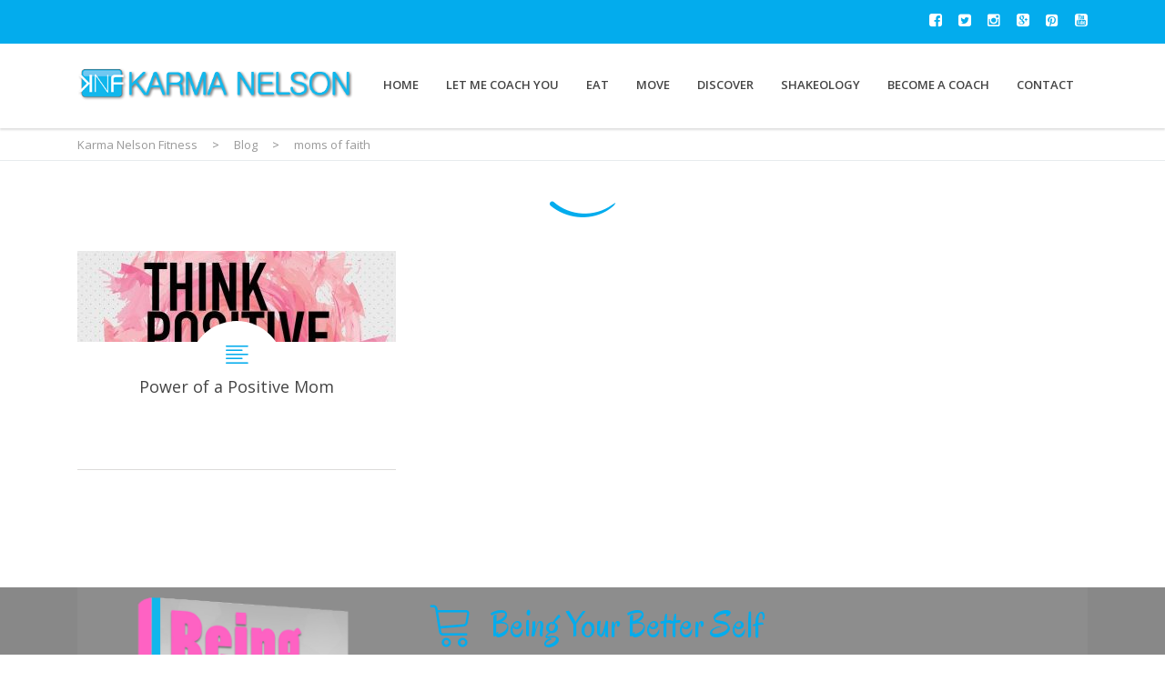

--- FILE ---
content_type: text/html; charset=UTF-8
request_url: http://karmanelsonfitness.com/tag/moms-of-faith/
body_size: 18243
content:
<!DOCTYPE html>
<!--[if IE 7]>
<html class="ie ie7" lang="en-US">
<![endif]-->
<!--[if IE 8]>
<html class="ie ie8" lang="en-US">
<![endif]-->
<!--[if !(IE 7) & !(IE 8)]><!-->
<html lang="en-US">
<!--<![endif]-->
<head><meta charset="UTF-8"><script>if(navigator.userAgent.match(/MSIE|Internet Explorer/i)||navigator.userAgent.match(/Trident\/7\..*?rv:11/i)){var href=document.location.href;if(!href.match(/[?&]noclsop/)){if(href.indexOf("?")==-1){if(href.indexOf("#")==-1){document.location.href=href+"?noclsop=1"}else{document.location.href=href.replace("#","?noclsop=1#")}}else{if(href.indexOf("#")==-1){document.location.href=href+"&noclsop=1"}else{document.location.href=href.replace("#","&noclsop=1#")}}}}</script><script>(()=>{class RocketLazyLoadScripts{constructor(){this.v="1.2.5.1",this.triggerEvents=["keydown","mousedown","mousemove","touchmove","touchstart","touchend","wheel"],this.userEventHandler=this.t.bind(this),this.touchStartHandler=this.i.bind(this),this.touchMoveHandler=this.o.bind(this),this.touchEndHandler=this.h.bind(this),this.clickHandler=this.u.bind(this),this.interceptedClicks=[],this.interceptedClickListeners=[],this.l(this),window.addEventListener("pageshow",(t=>{this.persisted=t.persisted,this.everythingLoaded&&this.m()})),document.addEventListener("DOMContentLoaded",(()=>{this.p()})),this.delayedScripts={normal:[],async:[],defer:[]},this.trash=[],this.allJQueries=[]}k(t){document.hidden?t.t():(this.triggerEvents.forEach((e=>window.addEventListener(e,t.userEventHandler,{passive:!0}))),window.addEventListener("touchstart",t.touchStartHandler,{passive:!0}),window.addEventListener("mousedown",t.touchStartHandler),document.addEventListener("visibilitychange",t.userEventHandler))}_(){this.triggerEvents.forEach((t=>window.removeEventListener(t,this.userEventHandler,{passive:!0}))),document.removeEventListener("visibilitychange",this.userEventHandler)}i(t){"HTML"!==t.target.tagName&&(window.addEventListener("touchend",this.touchEndHandler),window.addEventListener("mouseup",this.touchEndHandler),window.addEventListener("touchmove",this.touchMoveHandler,{passive:!0}),window.addEventListener("mousemove",this.touchMoveHandler),t.target.addEventListener("click",this.clickHandler),this.L(t.target,!0),this.M(t.target,"onclick","rocket-onclick"),this.C())}o(t){window.removeEventListener("touchend",this.touchEndHandler),window.removeEventListener("mouseup",this.touchEndHandler),window.removeEventListener("touchmove",this.touchMoveHandler,{passive:!0}),window.removeEventListener("mousemove",this.touchMoveHandler),t.target.removeEventListener("click",this.clickHandler),this.L(t.target,!1),this.M(t.target,"rocket-onclick","onclick"),this.O()}h(){window.removeEventListener("touchend",this.touchEndHandler),window.removeEventListener("mouseup",this.touchEndHandler),window.removeEventListener("touchmove",this.touchMoveHandler,{passive:!0}),window.removeEventListener("mousemove",this.touchMoveHandler)}u(t){t.target.removeEventListener("click",this.clickHandler),this.L(t.target,!1),this.M(t.target,"rocket-onclick","onclick"),this.interceptedClicks.push(t),t.preventDefault(),t.stopPropagation(),t.stopImmediatePropagation(),this.O()}D(){window.removeEventListener("touchstart",this.touchStartHandler,{passive:!0}),window.removeEventListener("mousedown",this.touchStartHandler),this.interceptedClicks.forEach((t=>{t.target.dispatchEvent(new MouseEvent("click",{view:t.view,bubbles:!0,cancelable:!0}))}))}l(t){EventTarget.prototype.addEventListenerBase=EventTarget.prototype.addEventListener,EventTarget.prototype.addEventListener=function(e,i,o){"click"!==e||t.windowLoaded||i===t.clickHandler||t.interceptedClickListeners.push({target:this,func:i,options:o}),(this||window).addEventListenerBase(e,i,o)}}L(t,e){this.interceptedClickListeners.forEach((i=>{i.target===t&&(e?t.removeEventListener("click",i.func,i.options):t.addEventListener("click",i.func,i.options))})),t.parentNode!==document.documentElement&&this.L(t.parentNode,e)}S(){return new Promise((t=>{this.T?this.O=t:t()}))}C(){this.T=!0}O(){this.T=!1}M(t,e,i){t.hasAttribute&&t.hasAttribute(e)&&(event.target.setAttribute(i,event.target.getAttribute(e)),event.target.removeAttribute(e))}t(){this._(this),"loading"===document.readyState?document.addEventListener("DOMContentLoaded",this.R.bind(this)):this.R()}p(){let t=[];document.querySelectorAll("script[type=rocketlazyloadscript][data-rocket-src]").forEach((e=>{let i=e.getAttribute("data-rocket-src");if(i&&0!==i.indexOf("data:")){0===i.indexOf("//")&&(i=location.protocol+i);try{const o=new URL(i).origin;o!==location.origin&&t.push({src:o,crossOrigin:e.crossOrigin||"module"===e.getAttribute("data-rocket-type")})}catch(t){}}})),t=[...new Map(t.map((t=>[JSON.stringify(t),t]))).values()],this.j(t,"preconnect")}async R(){this.lastBreath=Date.now(),this.P(this),this.F(this),this.q(),this.A(),this.I(),await this.U(this.delayedScripts.normal),await this.U(this.delayedScripts.defer),await this.U(this.delayedScripts.async);try{await this.W(),await this.H(this),await this.J()}catch(t){console.error(t)}window.dispatchEvent(new Event("rocket-allScriptsLoaded")),this.everythingLoaded=!0,this.S().then((()=>{this.D()})),this.N()}A(){document.querySelectorAll("script[type=rocketlazyloadscript]").forEach((t=>{t.hasAttribute("data-rocket-src")?t.hasAttribute("async")&&!1!==t.async?this.delayedScripts.async.push(t):t.hasAttribute("defer")&&!1!==t.defer||"module"===t.getAttribute("data-rocket-type")?this.delayedScripts.defer.push(t):this.delayedScripts.normal.push(t):this.delayedScripts.normal.push(t)}))}async B(t){if(await this.G(),!0!==t.noModule||!("noModule"in HTMLScriptElement.prototype))return new Promise((e=>{let i;function o(){(i||t).setAttribute("data-rocket-status","executed"),e()}try{if(navigator.userAgent.indexOf("Firefox/")>0||""===navigator.vendor)i=document.createElement("script"),[...t.attributes].forEach((t=>{let e=t.nodeName;"type"!==e&&("data-rocket-type"===e&&(e="type"),"data-rocket-src"===e&&(e="src"),i.setAttribute(e,t.nodeValue))})),t.text&&(i.text=t.text),i.hasAttribute("src")?(i.addEventListener("load",o),i.addEventListener("error",(function(){i.setAttribute("data-rocket-status","failed"),e()})),setTimeout((()=>{i.isConnected||e()}),1)):(i.text=t.text,o()),t.parentNode.replaceChild(i,t);else{const i=t.getAttribute("data-rocket-type"),n=t.getAttribute("data-rocket-src");i?(t.type=i,t.removeAttribute("data-rocket-type")):t.removeAttribute("type"),t.addEventListener("load",o),t.addEventListener("error",(function(){t.setAttribute("data-rocket-status","failed"),e()})),n?(t.removeAttribute("data-rocket-src"),t.src=n):t.src="data:text/javascript;base64,"+window.btoa(unescape(encodeURIComponent(t.text)))}}catch(i){t.setAttribute("data-rocket-status","failed"),e()}}));t.setAttribute("data-rocket-status","skipped")}async U(t){const e=t.shift();return e&&e.isConnected?(await this.B(e),this.U(t)):Promise.resolve()}I(){this.j([...this.delayedScripts.normal,...this.delayedScripts.defer,...this.delayedScripts.async],"preload")}j(t,e){var i=document.createDocumentFragment();t.forEach((t=>{const o=t.getAttribute&&t.getAttribute("data-rocket-src")||t.src;if(o){const n=document.createElement("link");n.href=o,n.rel=e,"preconnect"!==e&&(n.as="script"),t.getAttribute&&"module"===t.getAttribute("data-rocket-type")&&(n.crossOrigin=!0),t.crossOrigin&&(n.crossOrigin=t.crossOrigin),t.integrity&&(n.integrity=t.integrity),i.appendChild(n),this.trash.push(n)}})),document.head.appendChild(i)}P(t){let e={};function i(i,o){return e[o].eventsToRewrite.indexOf(i)>=0&&!t.everythingLoaded?"rocket-"+i:i}function o(t,o){!function(t){e[t]||(e[t]={originalFunctions:{add:t.addEventListener,remove:t.removeEventListener},eventsToRewrite:[]},t.addEventListener=function(){arguments[0]=i(arguments[0],t),e[t].originalFunctions.add.apply(t,arguments)},t.removeEventListener=function(){arguments[0]=i(arguments[0],t),e[t].originalFunctions.remove.apply(t,arguments)})}(t),e[t].eventsToRewrite.push(o)}function n(e,i){let o=e[i];e[i]=null,Object.defineProperty(e,i,{get:()=>o||function(){},set(n){t.everythingLoaded?o=n:e["rocket"+i]=o=n}})}o(document,"DOMContentLoaded"),o(window,"DOMContentLoaded"),o(window,"load"),o(window,"pageshow"),o(document,"readystatechange"),n(document,"onreadystatechange"),n(window,"onload"),n(window,"onpageshow")}F(t){let e;function i(e){return t.everythingLoaded?e:e.split(" ").map((t=>"load"===t||0===t.indexOf("load.")?"rocket-jquery-load":t)).join(" ")}function o(o){if(o&&o.fn&&!t.allJQueries.includes(o)){o.fn.ready=o.fn.init.prototype.ready=function(e){return t.domReadyFired?e.bind(document)(o):document.addEventListener("rocket-DOMContentLoaded",(()=>e.bind(document)(o))),o([])};const e=o.fn.on;o.fn.on=o.fn.init.prototype.on=function(){return this[0]===window&&("string"==typeof arguments[0]||arguments[0]instanceof String?arguments[0]=i(arguments[0]):"object"==typeof arguments[0]&&Object.keys(arguments[0]).forEach((t=>{const e=arguments[0][t];delete arguments[0][t],arguments[0][i(t)]=e}))),e.apply(this,arguments),this},t.allJQueries.push(o)}e=o}o(window.jQuery),Object.defineProperty(window,"jQuery",{get:()=>e,set(t){o(t)}})}async H(t){const e=document.querySelector("script[data-webpack]");e&&(await async function(){return new Promise((t=>{e.addEventListener("load",t),e.addEventListener("error",t)}))}(),await t.K(),await t.H(t))}async W(){this.domReadyFired=!0,await this.G(),document.dispatchEvent(new Event("rocket-readystatechange")),await this.G(),document.rocketonreadystatechange&&document.rocketonreadystatechange(),await this.G(),document.dispatchEvent(new Event("rocket-DOMContentLoaded")),await this.G(),window.dispatchEvent(new Event("rocket-DOMContentLoaded"))}async J(){await this.G(),document.dispatchEvent(new Event("rocket-readystatechange")),await this.G(),document.rocketonreadystatechange&&document.rocketonreadystatechange(),await this.G(),window.dispatchEvent(new Event("rocket-load")),await this.G(),window.rocketonload&&window.rocketonload(),await this.G(),this.allJQueries.forEach((t=>t(window).trigger("rocket-jquery-load"))),await this.G();const t=new Event("rocket-pageshow");t.persisted=this.persisted,window.dispatchEvent(t),await this.G(),window.rocketonpageshow&&window.rocketonpageshow({persisted:this.persisted}),this.windowLoaded=!0}m(){document.onreadystatechange&&document.onreadystatechange(),window.onload&&window.onload(),window.onpageshow&&window.onpageshow({persisted:this.persisted})}q(){const t=new Map;document.write=document.writeln=function(e){const i=document.currentScript;i||console.error("WPRocket unable to document.write this: "+e);const o=document.createRange(),n=i.parentElement;let s=t.get(i);void 0===s&&(s=i.nextSibling,t.set(i,s));const c=document.createDocumentFragment();o.setStart(c,0),c.appendChild(o.createContextualFragment(e)),n.insertBefore(c,s)}}async G(){Date.now()-this.lastBreath>45&&(await this.K(),this.lastBreath=Date.now())}async K(){return document.hidden?new Promise((t=>setTimeout(t))):new Promise((t=>requestAnimationFrame(t)))}N(){this.trash.forEach((t=>t.remove()))}static run(){const t=new RocketLazyLoadScripts;t.k(t)}}RocketLazyLoadScripts.run()})();</script>
	
	<meta name="viewport" content="width=device-width, initial-scale=1">
	<link rel="profile" href="http://gmpg.org/xfn/11">
	<link rel="pingback" href="">
	<!--[if lt IE 9]>
		<script src="http://karmanelsonfitness.com/media/themes/healthcoach/assets/js/html5.js"></script>
	<![endif]-->
	<meta name='robots' content='index, follow, max-image-preview:large, max-snippet:-1, max-video-preview:-1' />
	<style>img:is([sizes="auto" i], [sizes^="auto," i]) { contain-intrinsic-size: 3000px 1500px }</style>
	
	<!-- This site is optimized with the Yoast SEO plugin v26.3 - https://yoast.com/wordpress/plugins/seo/ -->
	<title>moms of faith Archives - Karma Nelson Fitness</title><link rel="preload" as="style" href="https://fonts.googleapis.com/css?family=Open%20Sans%7COpen%20Sans%3A300%2C400%2C600%2C700%2C800%2C300italic%2C400italic%2C600italic%2C700italic%2C800italic%7COregano%3A400%2C400italic&#038;display=swap" /><link rel="stylesheet" href="https://fonts.googleapis.com/css?family=Open%20Sans%7COpen%20Sans%3A300%2C400%2C600%2C700%2C800%2C300italic%2C400italic%2C600italic%2C700italic%2C800italic%7COregano%3A400%2C400italic&#038;display=swap" media="print" onload="this.media='all'" /><noscript><link rel="stylesheet" href="https://fonts.googleapis.com/css?family=Open%20Sans%7COpen%20Sans%3A300%2C400%2C600%2C700%2C800%2C300italic%2C400italic%2C600italic%2C700italic%2C800italic%7COregano%3A400%2C400italic&#038;display=swap" /></noscript>
	<link rel="canonical" href="http://karmanelsonfitness.com/tag/moms-of-faith/" />
	<meta property="og:locale" content="en_US" />
	<meta property="og:type" content="article" />
	<meta property="og:title" content="moms of faith Archives - Karma Nelson Fitness" />
	<meta property="og:url" content="http://karmanelsonfitness.com/tag/moms-of-faith/" />
	<meta property="og:site_name" content="Karma Nelson Fitness" />
	<meta name="twitter:card" content="summary_large_image" />
	<script type="application/ld+json" class="yoast-schema-graph">{"@context":"https://schema.org","@graph":[{"@type":"CollectionPage","@id":"http://karmanelsonfitness.com/tag/moms-of-faith/","url":"http://karmanelsonfitness.com/tag/moms-of-faith/","name":"moms of faith Archives - Karma Nelson Fitness","isPartOf":{"@id":"https://karmanelsonfitness.com/#website"},"primaryImageOfPage":{"@id":"http://karmanelsonfitness.com/tag/moms-of-faith/#primaryimage"},"image":{"@id":"http://karmanelsonfitness.com/tag/moms-of-faith/#primaryimage"},"thumbnailUrl":"http://karmanelsonfitness.com/media/uploads/2011/09/bigstock-Think-Positive-Be-Positive-Ins-105031064-e1457664431267.jpg","breadcrumb":{"@id":"http://karmanelsonfitness.com/tag/moms-of-faith/#breadcrumb"},"inLanguage":"en-US"},{"@type":"ImageObject","inLanguage":"en-US","@id":"http://karmanelsonfitness.com/tag/moms-of-faith/#primaryimage","url":"http://karmanelsonfitness.com/media/uploads/2011/09/bigstock-Think-Positive-Be-Positive-Ins-105031064-e1457664431267.jpg","contentUrl":"http://karmanelsonfitness.com/media/uploads/2011/09/bigstock-Think-Positive-Be-Positive-Ins-105031064-e1457664431267.jpg","width":700,"height":700},{"@type":"BreadcrumbList","@id":"http://karmanelsonfitness.com/tag/moms-of-faith/#breadcrumb","itemListElement":[{"@type":"ListItem","position":1,"name":"Home","item":"https://karmanelsonfitness.com/"},{"@type":"ListItem","position":2,"name":"moms of faith"}]},{"@type":"WebSite","@id":"https://karmanelsonfitness.com/#website","url":"https://karmanelsonfitness.com/","name":"Karma Nelson Fitness","description":"Faith, Family, &amp; Fitness | Your Personal Coach for a better life!","potentialAction":[{"@type":"SearchAction","target":{"@type":"EntryPoint","urlTemplate":"https://karmanelsonfitness.com/?s={search_term_string}"},"query-input":{"@type":"PropertyValueSpecification","valueRequired":true,"valueName":"search_term_string"}}],"inLanguage":"en-US"}]}</script>
	<!-- / Yoast SEO plugin. -->


<link rel='dns-prefetch' href='//fonts.googleapis.com' />
<link href='https://fonts.gstatic.com' crossorigin rel='preconnect' />
<link rel="alternate" type="application/rss+xml" title="Karma Nelson Fitness  &raquo; Feed" href="http://karmanelsonfitness.com/feed/" />
<link rel="alternate" type="application/rss+xml" title="Karma Nelson Fitness  &raquo; moms of faith Tag Feed" href="http://karmanelsonfitness.com/tag/moms-of-faith/feed/" />
<style id='wp-emoji-styles-inline-css' type='text/css'>

	img.wp-smiley, img.emoji {
		display: inline !important;
		border: none !important;
		box-shadow: none !important;
		height: 1em !important;
		width: 1em !important;
		margin: 0 0.07em !important;
		vertical-align: -0.1em !important;
		background: none !important;
		padding: 0 !important;
	}
</style>
<link rel='stylesheet' id='wp-block-library-css' href='http://karmanelsonfitness.com/wp-includes/css/dist/block-library/style.min.css?ver=6.8.3' type='text/css' media='all' />
<style id='classic-theme-styles-inline-css' type='text/css'>
/*! This file is auto-generated */
.wp-block-button__link{color:#fff;background-color:#32373c;border-radius:9999px;box-shadow:none;text-decoration:none;padding:calc(.667em + 2px) calc(1.333em + 2px);font-size:1.125em}.wp-block-file__button{background:#32373c;color:#fff;text-decoration:none}
</style>
<style id='global-styles-inline-css' type='text/css'>
:root{--wp--preset--aspect-ratio--square: 1;--wp--preset--aspect-ratio--4-3: 4/3;--wp--preset--aspect-ratio--3-4: 3/4;--wp--preset--aspect-ratio--3-2: 3/2;--wp--preset--aspect-ratio--2-3: 2/3;--wp--preset--aspect-ratio--16-9: 16/9;--wp--preset--aspect-ratio--9-16: 9/16;--wp--preset--color--black: #000000;--wp--preset--color--cyan-bluish-gray: #abb8c3;--wp--preset--color--white: #ffffff;--wp--preset--color--pale-pink: #f78da7;--wp--preset--color--vivid-red: #cf2e2e;--wp--preset--color--luminous-vivid-orange: #ff6900;--wp--preset--color--luminous-vivid-amber: #fcb900;--wp--preset--color--light-green-cyan: #7bdcb5;--wp--preset--color--vivid-green-cyan: #00d084;--wp--preset--color--pale-cyan-blue: #8ed1fc;--wp--preset--color--vivid-cyan-blue: #0693e3;--wp--preset--color--vivid-purple: #9b51e0;--wp--preset--gradient--vivid-cyan-blue-to-vivid-purple: linear-gradient(135deg,rgba(6,147,227,1) 0%,rgb(155,81,224) 100%);--wp--preset--gradient--light-green-cyan-to-vivid-green-cyan: linear-gradient(135deg,rgb(122,220,180) 0%,rgb(0,208,130) 100%);--wp--preset--gradient--luminous-vivid-amber-to-luminous-vivid-orange: linear-gradient(135deg,rgba(252,185,0,1) 0%,rgba(255,105,0,1) 100%);--wp--preset--gradient--luminous-vivid-orange-to-vivid-red: linear-gradient(135deg,rgba(255,105,0,1) 0%,rgb(207,46,46) 100%);--wp--preset--gradient--very-light-gray-to-cyan-bluish-gray: linear-gradient(135deg,rgb(238,238,238) 0%,rgb(169,184,195) 100%);--wp--preset--gradient--cool-to-warm-spectrum: linear-gradient(135deg,rgb(74,234,220) 0%,rgb(151,120,209) 20%,rgb(207,42,186) 40%,rgb(238,44,130) 60%,rgb(251,105,98) 80%,rgb(254,248,76) 100%);--wp--preset--gradient--blush-light-purple: linear-gradient(135deg,rgb(255,206,236) 0%,rgb(152,150,240) 100%);--wp--preset--gradient--blush-bordeaux: linear-gradient(135deg,rgb(254,205,165) 0%,rgb(254,45,45) 50%,rgb(107,0,62) 100%);--wp--preset--gradient--luminous-dusk: linear-gradient(135deg,rgb(255,203,112) 0%,rgb(199,81,192) 50%,rgb(65,88,208) 100%);--wp--preset--gradient--pale-ocean: linear-gradient(135deg,rgb(255,245,203) 0%,rgb(182,227,212) 50%,rgb(51,167,181) 100%);--wp--preset--gradient--electric-grass: linear-gradient(135deg,rgb(202,248,128) 0%,rgb(113,206,126) 100%);--wp--preset--gradient--midnight: linear-gradient(135deg,rgb(2,3,129) 0%,rgb(40,116,252) 100%);--wp--preset--font-size--small: 13px;--wp--preset--font-size--medium: 20px;--wp--preset--font-size--large: 36px;--wp--preset--font-size--x-large: 42px;--wp--preset--spacing--20: 0.44rem;--wp--preset--spacing--30: 0.67rem;--wp--preset--spacing--40: 1rem;--wp--preset--spacing--50: 1.5rem;--wp--preset--spacing--60: 2.25rem;--wp--preset--spacing--70: 3.38rem;--wp--preset--spacing--80: 5.06rem;--wp--preset--shadow--natural: 6px 6px 9px rgba(0, 0, 0, 0.2);--wp--preset--shadow--deep: 12px 12px 50px rgba(0, 0, 0, 0.4);--wp--preset--shadow--sharp: 6px 6px 0px rgba(0, 0, 0, 0.2);--wp--preset--shadow--outlined: 6px 6px 0px -3px rgba(255, 255, 255, 1), 6px 6px rgba(0, 0, 0, 1);--wp--preset--shadow--crisp: 6px 6px 0px rgba(0, 0, 0, 1);}:where(.is-layout-flex){gap: 0.5em;}:where(.is-layout-grid){gap: 0.5em;}body .is-layout-flex{display: flex;}.is-layout-flex{flex-wrap: wrap;align-items: center;}.is-layout-flex > :is(*, div){margin: 0;}body .is-layout-grid{display: grid;}.is-layout-grid > :is(*, div){margin: 0;}:where(.wp-block-columns.is-layout-flex){gap: 2em;}:where(.wp-block-columns.is-layout-grid){gap: 2em;}:where(.wp-block-post-template.is-layout-flex){gap: 1.25em;}:where(.wp-block-post-template.is-layout-grid){gap: 1.25em;}.has-black-color{color: var(--wp--preset--color--black) !important;}.has-cyan-bluish-gray-color{color: var(--wp--preset--color--cyan-bluish-gray) !important;}.has-white-color{color: var(--wp--preset--color--white) !important;}.has-pale-pink-color{color: var(--wp--preset--color--pale-pink) !important;}.has-vivid-red-color{color: var(--wp--preset--color--vivid-red) !important;}.has-luminous-vivid-orange-color{color: var(--wp--preset--color--luminous-vivid-orange) !important;}.has-luminous-vivid-amber-color{color: var(--wp--preset--color--luminous-vivid-amber) !important;}.has-light-green-cyan-color{color: var(--wp--preset--color--light-green-cyan) !important;}.has-vivid-green-cyan-color{color: var(--wp--preset--color--vivid-green-cyan) !important;}.has-pale-cyan-blue-color{color: var(--wp--preset--color--pale-cyan-blue) !important;}.has-vivid-cyan-blue-color{color: var(--wp--preset--color--vivid-cyan-blue) !important;}.has-vivid-purple-color{color: var(--wp--preset--color--vivid-purple) !important;}.has-black-background-color{background-color: var(--wp--preset--color--black) !important;}.has-cyan-bluish-gray-background-color{background-color: var(--wp--preset--color--cyan-bluish-gray) !important;}.has-white-background-color{background-color: var(--wp--preset--color--white) !important;}.has-pale-pink-background-color{background-color: var(--wp--preset--color--pale-pink) !important;}.has-vivid-red-background-color{background-color: var(--wp--preset--color--vivid-red) !important;}.has-luminous-vivid-orange-background-color{background-color: var(--wp--preset--color--luminous-vivid-orange) !important;}.has-luminous-vivid-amber-background-color{background-color: var(--wp--preset--color--luminous-vivid-amber) !important;}.has-light-green-cyan-background-color{background-color: var(--wp--preset--color--light-green-cyan) !important;}.has-vivid-green-cyan-background-color{background-color: var(--wp--preset--color--vivid-green-cyan) !important;}.has-pale-cyan-blue-background-color{background-color: var(--wp--preset--color--pale-cyan-blue) !important;}.has-vivid-cyan-blue-background-color{background-color: var(--wp--preset--color--vivid-cyan-blue) !important;}.has-vivid-purple-background-color{background-color: var(--wp--preset--color--vivid-purple) !important;}.has-black-border-color{border-color: var(--wp--preset--color--black) !important;}.has-cyan-bluish-gray-border-color{border-color: var(--wp--preset--color--cyan-bluish-gray) !important;}.has-white-border-color{border-color: var(--wp--preset--color--white) !important;}.has-pale-pink-border-color{border-color: var(--wp--preset--color--pale-pink) !important;}.has-vivid-red-border-color{border-color: var(--wp--preset--color--vivid-red) !important;}.has-luminous-vivid-orange-border-color{border-color: var(--wp--preset--color--luminous-vivid-orange) !important;}.has-luminous-vivid-amber-border-color{border-color: var(--wp--preset--color--luminous-vivid-amber) !important;}.has-light-green-cyan-border-color{border-color: var(--wp--preset--color--light-green-cyan) !important;}.has-vivid-green-cyan-border-color{border-color: var(--wp--preset--color--vivid-green-cyan) !important;}.has-pale-cyan-blue-border-color{border-color: var(--wp--preset--color--pale-cyan-blue) !important;}.has-vivid-cyan-blue-border-color{border-color: var(--wp--preset--color--vivid-cyan-blue) !important;}.has-vivid-purple-border-color{border-color: var(--wp--preset--color--vivid-purple) !important;}.has-vivid-cyan-blue-to-vivid-purple-gradient-background{background: var(--wp--preset--gradient--vivid-cyan-blue-to-vivid-purple) !important;}.has-light-green-cyan-to-vivid-green-cyan-gradient-background{background: var(--wp--preset--gradient--light-green-cyan-to-vivid-green-cyan) !important;}.has-luminous-vivid-amber-to-luminous-vivid-orange-gradient-background{background: var(--wp--preset--gradient--luminous-vivid-amber-to-luminous-vivid-orange) !important;}.has-luminous-vivid-orange-to-vivid-red-gradient-background{background: var(--wp--preset--gradient--luminous-vivid-orange-to-vivid-red) !important;}.has-very-light-gray-to-cyan-bluish-gray-gradient-background{background: var(--wp--preset--gradient--very-light-gray-to-cyan-bluish-gray) !important;}.has-cool-to-warm-spectrum-gradient-background{background: var(--wp--preset--gradient--cool-to-warm-spectrum) !important;}.has-blush-light-purple-gradient-background{background: var(--wp--preset--gradient--blush-light-purple) !important;}.has-blush-bordeaux-gradient-background{background: var(--wp--preset--gradient--blush-bordeaux) !important;}.has-luminous-dusk-gradient-background{background: var(--wp--preset--gradient--luminous-dusk) !important;}.has-pale-ocean-gradient-background{background: var(--wp--preset--gradient--pale-ocean) !important;}.has-electric-grass-gradient-background{background: var(--wp--preset--gradient--electric-grass) !important;}.has-midnight-gradient-background{background: var(--wp--preset--gradient--midnight) !important;}.has-small-font-size{font-size: var(--wp--preset--font-size--small) !important;}.has-medium-font-size{font-size: var(--wp--preset--font-size--medium) !important;}.has-large-font-size{font-size: var(--wp--preset--font-size--large) !important;}.has-x-large-font-size{font-size: var(--wp--preset--font-size--x-large) !important;}
:where(.wp-block-post-template.is-layout-flex){gap: 1.25em;}:where(.wp-block-post-template.is-layout-grid){gap: 1.25em;}
:where(.wp-block-columns.is-layout-flex){gap: 2em;}:where(.wp-block-columns.is-layout-grid){gap: 2em;}
:root :where(.wp-block-pullquote){font-size: 1.5em;line-height: 1.6;}
</style>
<link data-minify="1" rel='stylesheet' id='apss-font-awesome-four-css' href='http://karmanelsonfitness.com/media/cache/min/10/media/plugins/accesspress-social-share/css/font-awesome.min.css?ver=1707754652' type='text/css' media='all' />
<link data-minify="1" rel='stylesheet' id='apss-frontend-css-css' href='http://karmanelsonfitness.com/media/cache/min/10/media/plugins/accesspress-social-share/css/frontend.css?ver=1707754652' type='text/css' media='all' />

<link data-minify="1" rel='stylesheet' id='dashicons-css' href='http://karmanelsonfitness.com/media/cache/min/10/wp-includes/css/dashicons.min.css?ver=1762550388' type='text/css' media='all' />
<link rel='stylesheet' id='admin-bar-css' href='http://karmanelsonfitness.com/wp-includes/css/admin-bar.min.css?ver=6.8.3' type='text/css' media='all' />
<style id='admin-bar-inline-css' type='text/css'>

    /* Hide CanvasJS credits for P404 charts specifically */
    #p404RedirectChart .canvasjs-chart-credit {
        display: none !important;
    }
    
    #p404RedirectChart canvas {
        border-radius: 6px;
    }

    .p404-redirect-adminbar-weekly-title {
        font-weight: bold;
        font-size: 14px;
        color: #fff;
        margin-bottom: 6px;
    }

    #wpadminbar #wp-admin-bar-p404_free_top_button .ab-icon:before {
        content: "\f103";
        color: #dc3545;
        top: 3px;
    }
    
    #wp-admin-bar-p404_free_top_button .ab-item {
        min-width: 80px !important;
        padding: 0px !important;
    }
    
    /* Ensure proper positioning and z-index for P404 dropdown */
    .p404-redirect-adminbar-dropdown-wrap { 
        min-width: 0; 
        padding: 0;
        position: static !important;
    }
    
    #wpadminbar #wp-admin-bar-p404_free_top_button_dropdown {
        position: static !important;
    }
    
    #wpadminbar #wp-admin-bar-p404_free_top_button_dropdown .ab-item {
        padding: 0 !important;
        margin: 0 !important;
    }
    
    .p404-redirect-dropdown-container {
        min-width: 340px;
        padding: 18px 18px 12px 18px;
        background: #23282d !important;
        color: #fff;
        border-radius: 12px;
        box-shadow: 0 8px 32px rgba(0,0,0,0.25);
        margin-top: 10px;
        position: relative !important;
        z-index: 999999 !important;
        display: block !important;
        border: 1px solid #444;
    }
    
    /* Ensure P404 dropdown appears on hover */
    #wpadminbar #wp-admin-bar-p404_free_top_button .p404-redirect-dropdown-container { 
        display: none !important;
    }
    
    #wpadminbar #wp-admin-bar-p404_free_top_button:hover .p404-redirect-dropdown-container { 
        display: block !important;
    }
    
    #wpadminbar #wp-admin-bar-p404_free_top_button:hover #wp-admin-bar-p404_free_top_button_dropdown .p404-redirect-dropdown-container {
        display: block !important;
    }
    
    .p404-redirect-card {
        background: #2c3338;
        border-radius: 8px;
        padding: 18px 18px 12px 18px;
        box-shadow: 0 2px 8px rgba(0,0,0,0.07);
        display: flex;
        flex-direction: column;
        align-items: flex-start;
        border: 1px solid #444;
    }
    
    .p404-redirect-btn {
        display: inline-block;
        background: #dc3545;
        color: #fff !important;
        font-weight: bold;
        padding: 5px 22px;
        border-radius: 8px;
        text-decoration: none;
        font-size: 17px;
        transition: background 0.2s, box-shadow 0.2s;
        margin-top: 8px;
        box-shadow: 0 2px 8px rgba(220,53,69,0.15);
        text-align: center;
        line-height: 1.6;
    }
    
    .p404-redirect-btn:hover {
        background: #c82333;
        color: #fff !important;
        box-shadow: 0 4px 16px rgba(220,53,69,0.25);
    }
    
    /* Prevent conflicts with other admin bar dropdowns */
    #wpadminbar .ab-top-menu > li:hover > .ab-item,
    #wpadminbar .ab-top-menu > li.hover > .ab-item {
        z-index: auto;
    }
    
    #wpadminbar #wp-admin-bar-p404_free_top_button:hover > .ab-item {
        z-index: 999998 !important;
    }
    
</style>
<style id='woocommerce-inline-inline-css' type='text/css'>
.woocommerce form .form-row .required { visibility: visible; }
</style>
<link data-minify="1" rel='stylesheet' id='brands-styles-css' href='http://karmanelsonfitness.com/media/cache/min/10/media/plugins/woocommerce/assets/css/brands.css?ver=1762902966' type='text/css' media='all' />
<link data-minify="1" rel='stylesheet' id='stm-bootstrap-css' href='http://karmanelsonfitness.com/media/cache/min/10/media/themes/healthcoach/assets/css/bootstrap.min.css?ver=1707754652' type='text/css' media='all' />
<link data-minify="1" rel='stylesheet' id='stm-font-awesome-css' href='http://karmanelsonfitness.com/media/cache/min/10/media/themes/healthcoach/assets/css/font-awesome.min.css?ver=1707754652' type='text/css' media='all' />
<link data-minify="1" rel='stylesheet' id='stm-linearicons-css' href='http://karmanelsonfitness.com/media/cache/min/10/media/themes/healthcoach/assets/css/linearicons.css?ver=1707754652' type='text/css' media='all' />
<link data-minify="1" rel='stylesheet' id='stm-hc-icons-css' href='http://karmanelsonfitness.com/media/cache/min/10/media/themes/healthcoach/assets/css/font-hc.css?ver=1707754652' type='text/css' media='all' />
<link rel='stylesheet' id='stm-select2-css' href='http://karmanelsonfitness.com/media/themes/healthcoach/assets/css/select2.min.css?ver=3.1' type='text/css' media='all' />
<link data-minify="1" rel='stylesheet' id='stm-slick-css' href='http://karmanelsonfitness.com/media/cache/min/10/media/themes/healthcoach/assets/css/slick.css?ver=1707754652' type='text/css' media='all' />
<link data-minify="1" rel='stylesheet' id='stm-slick-theme-css' href='http://karmanelsonfitness.com/media/cache/min/10/media/themes/healthcoach/assets/css/slick-theme.css?ver=1707754652' type='text/css' media='all' />
<link data-minify="1" rel='stylesheet' id='stm-woocommerce-css' href='http://karmanelsonfitness.com/media/cache/min/10/media/themes/healthcoach/assets/css/woocommerce.css?ver=1707754652' type='text/css' media='all' />
<link data-minify="1" rel='stylesheet' id='stm-vc-css' href='http://karmanelsonfitness.com/media/cache/min/10/media/themes/healthcoach/assets/css/vc.css?ver=1707754652' type='text/css' media='all' />
<link data-minify="1" rel='stylesheet' id='stm-style-css' href='http://karmanelsonfitness.com/media/cache/min/10/media/themes/healthcoach/style.css?ver=1707754652' type='text/css' media='all' />
<link data-minify="1" rel='stylesheet' id='stm-media-css' href='http://karmanelsonfitness.com/media/cache/min/10/media/themes/healthcoach/assets/css/media.css?ver=1707754652' type='text/css' media='all' />

<script type="rocketlazyloadscript" data-rocket-type="text/javascript" data-rocket-src="http://karmanelsonfitness.com/wp-includes/js/jquery/jquery.min.js?ver=3.7.1" id="jquery-core-js"></script>
<script type="rocketlazyloadscript" data-rocket-type="text/javascript" data-rocket-src="http://karmanelsonfitness.com/wp-includes/js/jquery/jquery-migrate.min.js?ver=3.4.1" id="jquery-migrate-js"></script>
<script type="rocketlazyloadscript" data-rocket-type="text/javascript" data-rocket-src="http://karmanelsonfitness.com/media/plugins/woocommerce/assets/js/jquery-blockui/jquery.blockUI.min.js?ver=2.7.0-wc.10.3.7" id="wc-jquery-blockui-js" data-wp-strategy="defer" defer></script>
<script type="text/javascript" id="wc-add-to-cart-js-extra">
/* <![CDATA[ */
var wc_add_to_cart_params = {"ajax_url":"\/wp-admin\/admin-ajax.php","wc_ajax_url":"\/?wc-ajax=%%endpoint%%","i18n_view_cart":"View cart","cart_url":"http:\/\/karmanelsonfitness.com\/cart\/","is_cart":"","cart_redirect_after_add":"no"};
/* ]]> */
</script>
<script type="rocketlazyloadscript" data-rocket-type="text/javascript" data-rocket-src="http://karmanelsonfitness.com/media/plugins/woocommerce/assets/js/frontend/add-to-cart.min.js?ver=10.3.7" id="wc-add-to-cart-js" data-wp-strategy="defer" defer></script>
<script type="rocketlazyloadscript" data-rocket-type="text/javascript" data-rocket-src="http://karmanelsonfitness.com/media/plugins/woocommerce/assets/js/js-cookie/js.cookie.min.js?ver=2.1.4-wc.10.3.7" id="wc-js-cookie-js" defer="defer" data-wp-strategy="defer"></script>
<script type="text/javascript" id="woocommerce-js-extra">
/* <![CDATA[ */
var woocommerce_params = {"ajax_url":"\/wp-admin\/admin-ajax.php","wc_ajax_url":"\/?wc-ajax=%%endpoint%%","i18n_password_show":"Show password","i18n_password_hide":"Hide password"};
/* ]]> */
</script>
<script type="rocketlazyloadscript" data-rocket-type="text/javascript" data-rocket-src="http://karmanelsonfitness.com/media/plugins/woocommerce/assets/js/frontend/woocommerce.min.js?ver=10.3.7" id="woocommerce-js" defer="defer" data-wp-strategy="defer"></script>
<script type="rocketlazyloadscript" data-minify="1" data-rocket-type="text/javascript" data-rocket-src="http://karmanelsonfitness.com/media/cache/min/10/media/plugins/js_composer/assets/js/vendors/woocommerce-add-to-cart.js?ver=1707754652" id="vc_woocommerce-add-to-cart-js-js" defer></script>
<script type="rocketlazyloadscript"></script><link rel="https://api.w.org/" href="http://karmanelsonfitness.com/wp-json/" /><link rel="alternate" title="JSON" type="application/json" href="http://karmanelsonfitness.com/wp-json/wp/v2/tags/875" /><link rel="EditURI" type="application/rsd+xml" title="RSD" href="http://karmanelsonfitness.com/xmlrpc.php?rsd" />
<meta name="generator" content="WordPress 6.8.3" />
<meta name="generator" content="WooCommerce 10.3.7" />


<link rel="shortcut icon" type="image/x-icon" href="http://karmanelsonfitness.com/media/uploads/2015/10/fav-icon.jpg" />
        <script type="rocketlazyloadscript" data-rocket-type="text/javascript">
            var ajaxurl = 'http://karmanelsonfitness.com/wp-admin/admin-ajax.php';
        </script>
    
<style id="stm_custom_css" type="text/css">
 
</style>
	<noscript><style>.woocommerce-product-gallery{ opacity: 1 !important; }</style></noscript>
	<meta name="generator" content="Powered by WPBakery Page Builder - drag and drop page builder for WordPress."/>
<!-- There is no amphtml version available for this URL. --><meta name="generator" content="Powered by Slider Revolution 6.6.20 - responsive, Mobile-Friendly Slider Plugin for WordPress with comfortable drag and drop interface." />
<script type="rocketlazyloadscript">function setREVStartSize(e){
			//window.requestAnimationFrame(function() {
				window.RSIW = window.RSIW===undefined ? window.innerWidth : window.RSIW;
				window.RSIH = window.RSIH===undefined ? window.innerHeight : window.RSIH;
				try {
					var pw = document.getElementById(e.c).parentNode.offsetWidth,
						newh;
					pw = pw===0 || isNaN(pw) || (e.l=="fullwidth" || e.layout=="fullwidth") ? window.RSIW : pw;
					e.tabw = e.tabw===undefined ? 0 : parseInt(e.tabw);
					e.thumbw = e.thumbw===undefined ? 0 : parseInt(e.thumbw);
					e.tabh = e.tabh===undefined ? 0 : parseInt(e.tabh);
					e.thumbh = e.thumbh===undefined ? 0 : parseInt(e.thumbh);
					e.tabhide = e.tabhide===undefined ? 0 : parseInt(e.tabhide);
					e.thumbhide = e.thumbhide===undefined ? 0 : parseInt(e.thumbhide);
					e.mh = e.mh===undefined || e.mh=="" || e.mh==="auto" ? 0 : parseInt(e.mh,0);
					if(e.layout==="fullscreen" || e.l==="fullscreen")
						newh = Math.max(e.mh,window.RSIH);
					else{
						e.gw = Array.isArray(e.gw) ? e.gw : [e.gw];
						for (var i in e.rl) if (e.gw[i]===undefined || e.gw[i]===0) e.gw[i] = e.gw[i-1];
						e.gh = e.el===undefined || e.el==="" || (Array.isArray(e.el) && e.el.length==0)? e.gh : e.el;
						e.gh = Array.isArray(e.gh) ? e.gh : [e.gh];
						for (var i in e.rl) if (e.gh[i]===undefined || e.gh[i]===0) e.gh[i] = e.gh[i-1];
											
						var nl = new Array(e.rl.length),
							ix = 0,
							sl;
						e.tabw = e.tabhide>=pw ? 0 : e.tabw;
						e.thumbw = e.thumbhide>=pw ? 0 : e.thumbw;
						e.tabh = e.tabhide>=pw ? 0 : e.tabh;
						e.thumbh = e.thumbhide>=pw ? 0 : e.thumbh;
						for (var i in e.rl) nl[i] = e.rl[i]<window.RSIW ? 0 : e.rl[i];
						sl = nl[0];
						for (var i in nl) if (sl>nl[i] && nl[i]>0) { sl = nl[i]; ix=i;}
						var m = pw>(e.gw[ix]+e.tabw+e.thumbw) ? 1 : (pw-(e.tabw+e.thumbw)) / (e.gw[ix]);
						newh =  (e.gh[ix] * m) + (e.tabh + e.thumbh);
					}
					var el = document.getElementById(e.c);
					if (el!==null && el) el.style.height = newh+"px";
					el = document.getElementById(e.c+"_wrapper");
					if (el!==null && el) {
						el.style.height = newh+"px";
						el.style.display = "block";
					}
				} catch(e){
					console.log("Failure at Presize of Slider:" + e)
				}
			//});
		  };</script>
<style type="text/css" title="dynamic-css" class="options-output">.live-customizer__toggle:before{border-right-color:#03aced;}.stm-info-box-sep.primary-border-color,
								   .drop-caps-square p:first-letter,
								   .widget_tag_cloud .tagcloud a:hover,
								   .widget_tag_cloud .tagcloud a:focus,
								   .btn_type_outline.btn_view_primary,
								   .page-pagination .page-numbers .current,
								   .page-pagination .page-numbers a:focus,
								   .page-pagination .page-numbers a:hover,
								   .page-pagination .page-next a:hover,
								   .page-pagination .page-next a:focus,
								   .page-pagination .page-prev a:hover,
								   .page-pagination .page-prev a:focus,
								   .comment-form input[type="text"]:focus,
								   .comment-form input[type="email"]:focus,
								   .comment-form textarea:focus,
								   .wpcf7-textarea:focus,
								   .wpcf7-text:focus,
								   .vc_btn3.vc_btn3-color-green.vc_btn3-style-outline,
								   .vc_btn3.vc_btn3-color-green.vc_btn3-style-outline:hover,
								   .vc_btn3.vc_btn3-color-green.vc_btn3-style-outline:focus,
								   .vc_btn3.vc_btn3-color-success.vc_btn3-style-outline,
								   .vc_btn3.vc_btn3-color-success.vc_btn3-style-outline:hover,
								   .vc_btn3.vc_btn3-color-success.vc_btn3-style-outline:focus,
								   .woocommerce div.product .woocommerce-tabs ul.tabs li,
								   .vc_tta-color-green.vc_tta-style-outline .vc_tta-tab.vc_active > a,
								   .vc_tta-color-green.vc_tta-style-outline .vc_tta-tab > a,
								   .vc_tta-color-grey.vc_tta-style-outline .vc_tta-controls-icon::before,
								   .vc_tta-color-grey.vc_tta-style-outline .vc_tta-controls-icon::after,
								   .vc_tta-color-grey.vc_tta-style-outline .vc_active .vc_tta-panel-heading .vc_tta-controls-icon::before,
								   .vc_tta-color-grey.vc_tta-style-outline .vc_active .vc_tta-panel-heading .vc_tta-controls-icon::after,
								   .drop-cap-square,
								   .woocommerce form.login,
								   .woocommerce form.register,
								   .woocommerce .woocommece-info-text .woocommerce-info a,
								   .woocommerce-cart .cart-totals-table-wrap{border-color:#03aced;}a,
							a:hover,
							a:focus,
							.woocommerce ul.cart_list li a.remove,
							.woocommerce .widget_shopping_cart .total .amount,
							.woocommerce.widget_shopping_cart .total .amount,
							.woocommerce-cart .cart_totals .order-total .amount,
							.woocommerce .shipping-calculator-form .button .fa,
							.list-style-fa.primary-color > li:before,
							.list-style-hyphen.primary-color > li:before,
							.select2-container .select2-choice .select2-arrow:before,
							.select2-selection__arrow:before,
							.blog-posts .entry-title a,
							.search-form-button:hover,
							.search-form-button:focus,
							.vc-custom-heading__separator-icon,
							.header_type_transparent.affix .nav__menu > li > a:hover,
							.header_type_transparent.affix .nav__menu > li > a:focus,
							.header_type_transparent.affix .nav__menu > li.current-menu-item > a,
							.header_type_transparent.affix .nav__menu > li.current-menu-parent > a,
							.header_type_default .nav__menu > li > a:focus,
							.header_type_default .nav__menu > li > a:hover,
							.header_type_default .nav__menu > li.current-menu-item > a,
							.header_type_default .nav__menu > li.current-menu-parent > a,
							.nav__menu .sub-menu > li.current-menu-item > a,
							.info-box_type_boxed .info-box__icon,
							.info-box_type_boxed-2 .info-box__icon,
							.btn_type_outline.btn_view_default:focus,
                            .btn_type_outline.btn_view_default:hover,
                            .thumbnail__caption-title a:hover,
                            .thumbnail__caption-title a:focus,
                            .thumbnail__caption-icon,
                            .vc_btn3.vc_btn3-color-white.vc_btn3-style-outline:hover,
                            .vc_btn3.vc_btn3-color-white.vc_btn3-style-outline:focus,
                            .vc_custom_heading a:focus,
							.vc_custom_heading a:hover,
							.slider_type_testimonial .slick-dots li.slick-active button:before,
							.banner__title,
							.banner__link:hover,
							.banner__link:focus,
							.widget_type_footer .widget-socials__item:focus,
							.widget_type_footer .widget-socials__item:hover,
							.nav__menu .sub-menu > li > a:hover,
							.nav__menu .sub-menu > li > a:focus,
							.call-to-action .mc4wp-form .form__button:hover,
							.call-to-action .mc4wp-form .form__button:focus,
							.icon-box__text_border_custom-circle,
							.btn_type_outline.btn_view_primary,
							.pricing-table__price,
							.pricing-table__desc,
							.testimonial__caption-title,
							.page-pagination .page-numbers a:focus,
							.page-pagination .page-numbers a:hover,
							.page-pagination .page-next a:hover,
						    .page-pagination .page-next a:focus,
						    .page-pagination .page-prev a:hover,
						    .page-pagination .page-prev a:focus,
						    .top-bar a:focus,
						    .top-bar a:hover,
						    .top-bar .list__item:before,
						    .main__heading-title:after,
						    .post__thumbnail-icon,
						    .post__title a:hover,
						    .post__title a:focus,
						    .post__meta-item:before,
						    .widget-title,
						    .select2-results li.select2-highlighted,
							.select2-container .select2-results__option[aria-selected="true"],
							.select2-container--default .select2-results__option[aria-selected="true"],
							.widget_recent-posts .recent-post__thumbnail-icon,
							.widget_archive li:before,
							.widget_categories li:before,
							.widget_type_blog.widget_pages li a:hover,
							.widget_type_blog.widget_pages li a:focus,
							.widget_type_blog.widget_archive li a:hover,
							.widget_type_blog.widget_archive li a:focus,
							.widget_type_blog.widget_categories li a:hover,
							.widget_type_blog.widget_categories li a:focus,
							.comments-title,
							.comment-reply-title,
							.comment-author,
							.carousel_type_qualification .slick-dots li.slick-active button:before,
							.stats-counter__value-border,
							.testimonial__icon,
							.wpcf7 .wpcf7-form-control_type_focus:before,
							.event__date-bg,
							.event__title a:hover,
							.event__title a:focus,
							.event__details-item:before,
							.widget_type_event .widget-title .fa,
							.widget_event-contacts .event-contacts__phone:before,
							.widget_type_event .widget-title:before,
							.widget_event-contacts .event-contacts__email,
							.entry-header__author,
							.result-photo__caption,
							.contact-info__list-item_icon:before,
							.entry-title a:hover,
							.entry-title a:focus,
							.entry-video__action,
							.page-title__icon,
							.vc_btn3.vc_btn3-color-success.vc_btn3-style-outline,
							.mobile-nav-menu > li > a:hover,
							.mobile-nav-menu > li > a:focus,
							.mobile-nav-menu > li > ul a:hover,
							.mobile-nav-menu > li > ul a:focus,
							.mobile-nav-menu > li.current-menu-item > a,
							.mobile-nav-menu > li.current-menu-parent > a,
							.woocommerce .quantity .qty,
							.woocommerce .amount,
							.slider_type_testimonial .slick-dots li:hover button:before,
							.slider_type_testimonial .slick-dots li:focus button:before,
							.woocommerce div.product .woocommerce-tabs ul.tabs li a,
							.woocommerce div.product .woocommerce-tabs .entry-content h4,
							.woocommerce .comment .review-author,
							.widget_search .search-form-button,
							.no-results .search-form-button,
							.widget_product_categories > ul > li:before,
							.widget_product_categories a:hover,
							.widget_product_categories a:focus,
							.woocommerce ul.product_list_widget li a:hover,
							.woocommerce ul.product_list_widget li a:focus,
							.woocommerce .widget_shopping_cart .cart_list li a.remove:hover,
							.woocommerce .widget_shopping_cart .cart_list li a.remove:focus,
							body .vc_tta-color-green.vc_tta-style-outline .vc_tta-tab:focus > a,
							body .vc_tta-color-green.vc_tta-style-outline .vc_tta-tab:hover > a,
							.vc_tta-color-grey.vc_tta-style-outline .vc_tta-panel.vc_active .vc_tta-panel-title > a,
							.vc_tta-tabs-position-left.vc_tta-controls-align-left.vc_tta-color-grey.vc_tta-style-outline .vc_tta-tab > a,
							.button_view_default,
							.call-to-action__link-icon,
							.drop-cap,
							.drop-cap-square,
							blockquote cite,
							blockquote.style-1:before,
							.form_search-fullscreen .form__field-button,
							.woocommerce .address .title h4,
							.woocommerce-shipping-fields h4,
							.woocommerce-billing-fields h4,
							.woocommerce-checkout-review-order h4,
							.woocommerce-cart-title,
							.woocommerce-cart table.cart .product-name .product-name-wrap a:hover,
							.woocommerce-cart table.cart .product-name .product-name-wrap a:focus,
							.widget_meta li a:hover,
							.widget_meta li a:focus,
							.widget_recent_entries > ul > li a:hover,
							.widget_recent_entries > ul > li a:focus,
							.widget_recent_comments .recentcomments a:hover,
							.widget_recent_comments .recentcomments a:focus,
							.widget_nav_menu li a:hover,
							.widget_nav_menu li a:focus,
							.mini-cart__price-total .amount,
							.widget_type_footer.widget_calendar th,
							.widget-title,
							.vc-row__bump,
							.top-bar #lang_sel ul ul a:hover,
							.form_mobile-nav-search .form__field-button,
							.subscribe_type_default .form__button:hover,
							.subscribe_type_default .form__button:focus{color:#03aced;}.woocommerce .quantity-actions span:focus,
									   .woocommerce .quantity-actions span:hover,
									   .woocommerce .widget_price_filter .ui-slider .ui-slider-handle,
									   .woocommerce .widget_price_filter .ui-slider .ui-slider-range,
									   .header-nav-cart .cart-items-count,
									    blockquote.style-2,
									   .widget_tag_cloud .tagcloud a:hover,
									   .widget_tag_cloud .tagcloud a:focus,
									   .btn_view_primary,
									   .icon-box_type_icon-left,
									   .btn_type_outline.btn_view_primary:hover,
									   .btn_type_outline.btn_view_primary:focus,
									   .page-pagination .page-numbers .current,
									   .select2-container .select2-results__option--highlighted[aria-selected="false"],
									   .select2-container--default .select2-results__option--highlighted[aria-selected="false"],
									   .comment-form input[type="submit"],
									   .entry-tags > li a:hover,
									   .entry-tags > li a:focus,
									   .widget_event-info .event-info__members,
									   .sticky-post,
									   .vc_btn3.vc_btn3-color-green.vc_btn3-style-outline:hover,
								   	   .vc_btn3.vc_btn3-color-green.vc_btn3-style-outline:focus,
								   	   .vc_btn3.vc_btn3-color-success.vc_btn3-style-outline:hover,
								   	   .vc_btn3.vc_btn3-color-success.vc_btn3-style-outline:focus,
								   	   .mobile-nav-toggle .toggle-line,
								   	   .mobile-nav-menu > li.dropdown_open > a,
								   	   .countdown__counter,
								   	   .subscribe-bar,
								   	   .woocommerce a.added_to_cart:hover,
								   	   .woocommerce a.added_to_cart:focus,
								   	   .product_meta .tagged_as a:hover,
									   .product_meta .tagged_as a:focus,
									   .woocommerce div.product .woocommerce-tabs ul.tabs li.active a,
									   .woocommerce div.product .woocommerce-tabs ul.tabs li a:hover,
									   .woocommerce div.product .woocommerce-tabs ul.tabs li a:focus,
									   .vc_tta-color-green.vc_tta-style-outline .vc_tta-tab.vc_active > a,
									   .vc_btn3.vc_btn3-color-success,
									   .vc_btn3.vc_btn3-color-success.vc_btn3-style-flat,
									   .woocommerce form.login,
									   .woocommerce form.checkout_coupon .form-row .button,
									   .woocommerce-cart .wc-proceed-to-checkout .checkout-button,
									   .post-password-form input[type="submit"],
									   .live-customizer__toggle,
									   .subscribe_type_primary .form__button{background-color:#03aced;}.top-bar{background-color:#03aced;}.top-bar,
				.top-bar a,
				.top-bar #lang_sel a.lang_sel_sel,
				.top-bar #lang_sel a.lang_sel_sel:after{color:#ffffff;}.logo__image{width:315px;}.header{padding-top:27px;padding-bottom:27px;}.logo_type_header{margin-top:-5px;}.nav__menu > li > a{text-transform:uppercase;font-size:13px;}.header_type_default,
			.mobile-menu,
			.mobile-side-nav,
			.header_type_transparent.affix{background-color:#ffffff;}.header_type_default .user-menu__item,
				.header_type_transparent.affix .user-menu__item,
				.header_type_default .nav__menu > li > a,
				.header_type_transparent.affix .nav__menu > li > a,
				.mobile-nav-menu > li > a,
				.mobile-nav-menu > li > ul a,
				.form_mobile-nav-search .form__field-text{color:#444444;}.header_type_default .user-menu__item,
				.header_type_transparent.affix .user-menu__item{border-color:#dedede;}.header_type_transparent{background-color:rgba(255,255,255,0);}.header_type_transparent .user-menu__item,
				.header_type_transparent .nav__menu > li > a{color:#ffffff;}.header_type_transparent .user-menu__item{border-color:#ffffff;}.nav__menu .sub-menu{width:202px;}.nav__menu .sub-menu{background-color:#ffffff;}.nav__menu > li > .sub-menu:before{border-bottom-color:#ffffff;}.nav__menu .sub-menu > li{border-top-color:#eaeaea;}.nav__menu .sub-menu > li > a{font-weight:400;color:#444444;font-size:13px;}.mobile-menu-logo img{width:206px;}.mobile-menu-logo img{margin-top:-20px;}.mobile-menu{padding-top:33px;padding-bottom:33px;}.mobile-nav-menu > li,
				.form_mobile-nav-search{border-bottom-color:#e1e2e4;}.mobile-nav-menu > li > a{text-transform:uppercase;font-weight:400;font-style:normal;font-size:22px;}.mobile-nav-menu > li > ul li{font-weight:400;font-style:normal;font-size:18px;}body,
			.vc_tta.vc_tta-accordion .vc_tta-panel-title,
			blockquote.style-2 cite{font-family:"Open Sans";line-height:20px;color:#888888;font-size:14px;}.page-pagination .page-numbers li,
									.stats-counter__value-number,
									.testimonial__content-text,
									.event__date-day,
									.widget-title,
									.widget_event-contacts .event-contacts__phone,
									.event-info__members-number,
									.testimonial__caption-title,
									.result-photo__caption,
									.mobile-nav-menu > li > a,
									.error404__title,
									.countdown__counter-number,
									.woocommerce div.product p.price,
									.woocommerce div.product span.price,
									.woocommerce ul.products li.product .price,
									.call-to-action__link,
									.drop-cap,
									.drop-cap-square,
									blockquote cite,
									blockquote.style-1 p,
									blockquote.style-2 p,
									.woocommerce-cart .shop_table.cart .product-subtotal .amount,
									.woocommerce-cart .cart-collaterals .order-total .amount{font-family:Oregano;}h1, .h1{font-family:Oregano;font-weight:400;font-style:normal;color:#444444;font-size:72px;}h2, .h2{font-family:Oregano;font-weight:400;font-style:normal;color:#444444;font-size:55px;}h3, .h3{font-family:Oregano;font-weight:400;font-style:normal;color:#444444;font-size:40px;}h4, .h4{font-family:Oregano;font-weight:400;font-style:normal;color:#444444;font-size:30px;}h5, .h5{font-weight:400;font-style:normal;color:#444444;font-size:18px;}.error404__bg{background-repeat:no-repeat;background-size:cover;background-position:center center;background-image:url('http://karmanelsonfitness.com/media/themes/knf/assets/images/tmp/404bg.jpg');}.coming-soon__bg{background-color:transparent;background-repeat:no-repeat;background-size:inherit;}.page-title__body{text-align:center;}.page-title__title{color:#444444;}.page-title{margin-bottom:34px;}.page-title__icon{font-size:17px;}.page-title__icon{padding-top:13px;}.btn,
				.woocommerce-cart .wc-proceed-to-checkout .checkout-button{font-weight:700;font-size:15px;}.btn.btn_size_sm,
				 .woocommerce a.added_to_cart{font-weight:700;font-size:13px;}.btn.btn_size_sm{padding-top:13.5px;padding-right:20px;padding-bottom:13.5px;padding-left:20px;}.btn,
				.vc_btn3.vc_btn3-size-md.vc_btn3-style-flat,
				.woocommerce-cart .wc-proceed-to-checkout .checkout-button{padding-top:16px;padding-right:32px;padding-bottom:16px;padding-left:32px;}.btn.btn_size_sm.btn_type_outline,
				.woocommerce a.added_to_cart{padding-top:12.5px;padding-right:20px;padding-bottom:12.5px;padding-left:20px;}.btn.btn_type_outline{padding-top:14px;padding-right:32px;padding-bottom:14px;padding-left:32px;}.btn_view_primary:hover,
				 .btn_view_primary:focus,
				 .vc_btn3.vc_btn3-size-md.vc_btn3-style-flat.vc_btn3-color-success:hover,
				 .vc_btn3.vc_btn3-size-md.vc_btn3-style-flat.vc_btn3-color-success:focus,
				 .woocommerce-cart .wc-proceed-to-checkout .checkout-button:focus,
				 .woocommerce-cart .wc-proceed-to-checkout .checkout-button:hover,
				 .post-password-form input[type="submit"]:hover,
				 .post-password-form input[type="submit"]:focus,
				 .subscribe_type_primary .form__button:hover,
				 .subscribe_type_primary .form__button:focus{background-color:#444444;}.btn_view_primary,
				.vc_btn3.vc_btn3-size-md.vc_btn3-style-flat.vc_btn3-color-success,
				.woocommerce-cart .wc-proceed-to-checkout .checkout-button{color:#ffffff;}.btn_view_primary:hover,
							.btn_view_primary:focus,
							.vc_btn3.vc_btn3-size-md.vc_btn3-style-flat.vc_btn3-color-success:focus,
							.vc_btn3.vc_btn3-size-md.vc_btn3-style-flat.vc_btn3-color-success:hover,
							.woocommerce-cart .wc-proceed-to-checkout .checkout-button:focus,
							.woocommerce-cart .wc-proceed-to-checkout .checkout-button:hover,
							.post-password-form input[type="submit"]:hover,
							.post-password-form input[type="submit"]:focus{color:#ffffff;}.btn_view_default{background-color:#ffffff;}.btn_view_default:hover,
				 .btn_view_default:focus{background-color:#444444;}.btn_view_default:hover,
							.btn_view_default:focus{color:#ffffff;}.btn_type_outline.btn_view_primary,
			.added_to_cart{border-top:2px solid #2acd35;border-bottom:2px solid #2acd35;border-left:2px solid #2acd35;border-right:2px solid #2acd35;}.btn_type_outline.btn_view_primary:hover,
				 			.btn_type_outline.btn_view_primary:focus,
				 			.woocommerce a.added_to_cart:hover,
				 			.woocommerce a.added_to_cart:focus{color:#ffffff;}.btn_type_outline.btn_view_default,
			.subscribe_type_default .form__button{border-top:2px solid #ffffff;border-bottom:2px solid #ffffff;border-left:2px solid #ffffff;border-right:2px solid #ffffff;}.btn_type_outline.btn_view_default:hover,
								  .btn_type_outline.btn_view_default:focus,
								  .subscribe_type_default .form__button:focus,
								  .subscribe_type_default .form__button:hover,
								  .call-to-action .mc4wp-form .form__button:hover,
								  .call-to-action .mc4wp-form .form__button:focus{background-color:#ffffff;}.btn_type_outline.btn_view_default,
				.subscribe_type_default .form__button{color:#ffffff;}.footer-main{background-color:#888888;}.widget-area_type_footer a,
							.footer-bottom .custom-text,
							.footer-bottom .custom-text a,
							.footer-bottom .copyright,
							.footer-bottom .copyright a,
							.widget_type_footer.widget_featured-pages li:before,
							.widget_type_footer .widget-socials__item{color:#888888;}.banner_type_footer .banner__text,
							.widget_type_footer,
							.widget_type_footer li a:focus,
							.widget_type_footer li a:hover,
							.widget_type_footer a:focus,
							.widget_type_footer a:hover,
							.footer-bottom .custom-text a:hover,
							.footer-bottom .custom-text a:focus,
							.footer-bottom .copyright a:hover,
							.footer-bottom .copyright a:focus,
							.widget_type_footer.widget_rss .rssSummary,
							.widget_type_footer.widget_tag_cloud .tagcloud a,
							.widget_type_footer.widget_rss .rss-date,
							.widget_type_footer.widget_rss cite,
							.widget_type_footer.widget_recent_entries > ul > li a:hover,
							.widget_type_footer.widget_recent_entries > ul > li a:focus,
							.widget-area_type_footer .widget_recent_comments .recentcomments a:hover,
							.widget-area_type_footer .widget_recent_comments .recentcomments a:focus,
							.widget_type_footer.widget_calendar td,
							.widget_type_footer.widget_calendar caption,
							.widget_type_footer.widget_featured-pages li:hover:before{color:#e1e2e4;}.banner__body_vertical_middle{height:262px;}.banner__text p{font-size:18px;}.widget-area_type_footer{padding-top:51px;padding-bottom:41px;}.widget_type_footer .widget-title{text-transform:uppercase;font-size:18px;}.footer-widgets .widget-title{margin-bottom:33px;}.footer-bottom{padding-top:26px;padding-bottom:26px;}.footer-bottom{background-color:#2e3134;}.copyright{font-weight:400;font-style:normal;color:#697076;}</style><noscript><style> .wpb_animate_when_almost_visible { opacity: 1; }</style></noscript></head>
<body class="archive tag tag-moms-of-faith tag-875 wp-theme-healthcoach theme-healthcoach the7-core-ver-2.0.4 woocommerce-no-js wpb-js-composer js-comp-ver-7.3 vc_responsive">


	<div class="mobile-side-nav" id="js-mobile-nav">
		<ul id="menu-july-2014-menu" class="mobile-nav-menu"><li id="menu-item-4317" class="menu-item menu-item-type-custom menu-item-object-custom menu-item-home menu-item-4317"><a href="http://karmanelsonfitness.com">Home</a><span class="submenu-toggle"></span></li>
<li id="menu-item-4292" class="menu-item menu-item-type-taxonomy menu-item-object-category menu-item-has-children menu-item-4292"><a href="http://karmanelsonfitness.com/category/body/let-me-coach-you/">Let Me Coach You</a><span class="submenu-toggle"></span>
<ul class="sub-menu">
	<li id="menu-item-4293" class="menu-item menu-item-type-taxonomy menu-item-object-category menu-item-4293"><a href="http://karmanelsonfitness.com/category/body/let-me-coach-you/free-personal-coaching/">Free Personal Coaching</a><span class="submenu-toggle"></span></li>
	<li id="menu-item-4630" class="menu-item menu-item-type-taxonomy menu-item-object-category menu-item-4630"><a href="http://karmanelsonfitness.com/category/body/become-a-coach/free-resources/">Free Resources</a><span class="submenu-toggle"></span></li>
	<li id="menu-item-4294" class="menu-item menu-item-type-taxonomy menu-item-object-category menu-item-4294"><a href="http://karmanelsonfitness.com/category/body/let-me-coach-you/success-stories/">Success Stories</a><span class="submenu-toggle"></span></li>
	<li id="menu-item-4295" class="menu-item menu-item-type-taxonomy menu-item-object-category menu-item-4295"><a href="http://karmanelsonfitness.com/category/body/let-me-coach-you/beachbody-challenge/">Beachbody Challenge</a><span class="submenu-toggle"></span></li>
	<li id="menu-item-4296" class="menu-item menu-item-type-taxonomy menu-item-object-category menu-item-4296"><a href="http://karmanelsonfitness.com/category/body/let-me-coach-you/healthy-lifestyle-2/">Healthy Lifestyle</a><span class="submenu-toggle"></span></li>
	<li id="menu-item-4297" class="menu-item menu-item-type-taxonomy menu-item-object-category menu-item-4297"><a href="http://karmanelsonfitness.com/category/body/let-me-coach-you/faith-family/">Faith and Family</a><span class="submenu-toggle"></span></li>
</ul>
</li>
<li id="menu-item-4298" class="menu-item menu-item-type-taxonomy menu-item-object-category menu-item-has-children menu-item-4298"><a href="http://karmanelsonfitness.com/category/blog/eat/">Eat</a><span class="submenu-toggle"></span>
<ul class="sub-menu">
	<li id="menu-item-4299" class="menu-item menu-item-type-taxonomy menu-item-object-category menu-item-4299"><a href="http://karmanelsonfitness.com/category/blog/eat/healthy-recipes-eat/">Healthy Recipes</a><span class="submenu-toggle"></span></li>
	<li id="menu-item-4300" class="menu-item menu-item-type-taxonomy menu-item-object-category menu-item-4300"><a href="http://karmanelsonfitness.com/category/blog/eat/nutrition-tips/">Nutrition Tips</a><span class="submenu-toggle"></span></li>
	<li id="menu-item-4301" class="menu-item menu-item-type-taxonomy menu-item-object-category menu-item-4301"><a href="http://karmanelsonfitness.com/category/blog/eat/healthy-family/">Healthy Family</a><span class="submenu-toggle"></span></li>
</ul>
</li>
<li id="menu-item-4302" class="menu-item menu-item-type-taxonomy menu-item-object-category menu-item-has-children menu-item-4302"><a href="http://karmanelsonfitness.com/category/blog/move/">Move</a><span class="submenu-toggle"></span>
<ul class="sub-menu">
	<li id="menu-item-4304" class="menu-item menu-item-type-taxonomy menu-item-object-category menu-item-4304"><a href="http://karmanelsonfitness.com/category/blog/move/family-fitness-move/">Family Fitness</a><span class="submenu-toggle"></span></li>
	<li id="menu-item-4318" class="menu-item menu-item-type-taxonomy menu-item-object-category menu-item-4318"><a href="http://karmanelsonfitness.com/category/blog/move/quick-workouts/" title="Move">Quick Workouts</a><span class="submenu-toggle"></span></li>
	<li id="menu-item-4303" class="menu-item menu-item-type-taxonomy menu-item-object-category menu-item-4303"><a href="http://karmanelsonfitness.com/category/blog/move/relax/">Relax</a><span class="submenu-toggle"></span></li>
</ul>
</li>
<li id="menu-item-4305" class="menu-item menu-item-type-taxonomy menu-item-object-category menu-item-has-children menu-item-4305"><a href="http://karmanelsonfitness.com/category/body/discover/">Discover</a><span class="submenu-toggle"></span>
<ul class="sub-menu">
	<li id="menu-item-4307" class="menu-item menu-item-type-taxonomy menu-item-object-category menu-item-4307"><a href="http://karmanelsonfitness.com/category/body/discover/5-day-kickstart/">5-Day KICKSTART</a><span class="submenu-toggle"></span></li>
	<li id="menu-item-4306" class="menu-item menu-item-type-taxonomy menu-item-object-category menu-item-4306"><a href="http://karmanelsonfitness.com/category/body/discover/21-day-challenge/">21 Day Challenge</a><span class="submenu-toggle"></span></li>
	<li id="menu-item-4322" class="menu-item menu-item-type-taxonomy menu-item-object-category menu-item-4322"><a href="http://karmanelsonfitness.com/category/body/discover/fitness-programs/">Fitness Programs</a><span class="submenu-toggle"></span></li>
	<li id="menu-item-4308" class="menu-item menu-item-type-taxonomy menu-item-object-category menu-item-4308"><a href="http://karmanelsonfitness.com/category/body/discover/60-day-challenge/">60 Day Challenge</a><span class="submenu-toggle"></span></li>
	<li id="menu-item-4309" class="menu-item menu-item-type-taxonomy menu-item-object-category menu-item-4309"><a href="http://karmanelsonfitness.com/category/body/discover/90-day-challenge/">90 Day Challenge</a><span class="submenu-toggle"></span></li>
	<li id="menu-item-4310" class="menu-item menu-item-type-taxonomy menu-item-object-category menu-item-4310"><a href="http://karmanelsonfitness.com/category/body/discover/detox-and-cleanse/">Detox and Cleanse</a><span class="submenu-toggle"></span></li>
	<li id="menu-item-4319" class="menu-item menu-item-type-taxonomy menu-item-object-category menu-item-4319"><a href="http://karmanelsonfitness.com/category/body/discover/discover-specials/">Specials</a><span class="submenu-toggle"></span></li>
	<li id="menu-item-4311" class="menu-item menu-item-type-taxonomy menu-item-object-category menu-item-4311"><a href="http://karmanelsonfitness.com/category/body/discover/supplements-discover/">Supplements</a><span class="submenu-toggle"></span></li>
</ul>
</li>
<li id="menu-item-4312" class="menu-item menu-item-type-taxonomy menu-item-object-category menu-item-has-children menu-item-4312"><a href="http://karmanelsonfitness.com/category/body/discover/shakeology/">Shakeology</a><span class="submenu-toggle"></span>
<ul class="sub-menu">
	<li id="menu-item-4321" class="menu-item menu-item-type-taxonomy menu-item-object-category menu-item-4321"><a href="http://karmanelsonfitness.com/category/body/discover/shakeology/what-is-shakeology/">What is Shakeology</a><span class="submenu-toggle"></span></li>
	<li id="menu-item-4320" class="menu-item menu-item-type-taxonomy menu-item-object-category menu-item-4320"><a href="http://karmanelsonfitness.com/category/body/discover/shakeology/give-it-a-try/">Give it a Try</a><span class="submenu-toggle"></span></li>
</ul>
</li>
<li id="menu-item-4313" class="menu-item menu-item-type-taxonomy menu-item-object-category menu-item-has-children menu-item-4313"><a href="http://karmanelsonfitness.com/category/body/become-a-coach/">Become a Coach</a><span class="submenu-toggle"></span>
<ul class="sub-menu">
	<li id="menu-item-4315" class="menu-item menu-item-type-taxonomy menu-item-object-category menu-item-4315"><a href="http://karmanelsonfitness.com/category/body/become-a-coach/what-is-a-beachbody-coach-become-a-coach/">What is a Beachbody Coach</a><span class="submenu-toggle"></span></li>
	<li id="menu-item-4314" class="menu-item menu-item-type-taxonomy menu-item-object-category menu-item-4314"><a href="http://karmanelsonfitness.com/category/body/become-a-coach/my-story/">My Story</a><span class="submenu-toggle"></span></li>
	<li id="menu-item-4316" class="menu-item menu-item-type-taxonomy menu-item-object-category menu-item-4316"><a href="http://karmanelsonfitness.com/category/body/become-a-coach/super-stars-team/">Super Stars Team</a><span class="submenu-toggle"></span></li>
	<li id="menu-item-4422" class="menu-item menu-item-type-post_type menu-item-object-page menu-item-4422"><a href="http://karmanelsonfitness.com/join-team/">Join My Team</a><span class="submenu-toggle"></span></li>
</ul>
</li>
<li id="menu-item-4423" class="menu-item menu-item-type-post_type menu-item-object-page menu-item-4423"><a href="http://karmanelsonfitness.com/contact-karma/">Contact</a><span class="submenu-toggle"></span></li>
</ul>		<form role="search" method="get" class="form form_mobile-nav-search" action="http://karmanelsonfitness.com/">
			<fieldset class="form__fieldset">
				<input type="text" class="form__field-text" value="" placeholder="Search..." name="s" id="s"/>
				<button type="submit" class="form__field-button"><i class="fa fa-search"></i></button>
			</fieldset>
		</form>
	</div>
	<div class="wrapper">
		<div class="top-bar">
    <div class="container">
        <div class="row">
            <div class="col-lg-6 col-md-6 col-sm-6 col-xs-12">
                <div class="list_alignment_left">
                                                                            </div>
            </div>
            <div class="col-lg-6 col-md-6 col-sm-6 col-xs-12">
                <div class="list_alignment_right">
                                            <ul class="list list_type_socials clearfix">
                                                                                                                                <li class="list__item"><a href="https://www.facebook.com/KarmaNelsonFitness/"><i class="fa fa-facebook-square"></i></a></li>
                                                                                                                                                                <li class="list__item"><a href="https://www.twitter.com/fitkarma"><i class="fa fa-twitter-square"></i></a></li>
                                                                                                                                                                <li class="list__item"><a href="https://www.instagram.com/fitkarma"><i class="fa fa-instagram"></i></a></li>
                                                                                                                                                                <li class="list__item"><a href="https://plus.google.com/+Karmanelsonfitness/posts"><i class="fa fa-google-plus-square"></i></a></li>
                                                                                                                                                                <li class="list__item"><a href="https://www.pinterest.com/fitkarma/"><i class="fa fa-pinterest-square"></i></a></li>
                                                                                                                                                                <li class="list__item"><a href="https://www.youtube.com/user/fitkarma"><i class="fa fa-youtube-square"></i></a></li>
                                                                                                                                                                                </ul>
                                                        </div>
            </div>
        </div>
    </div>
</div>		<div class="mobile-menu">
			<div class="container">
				<a class="mobile-menu-logo" href="http://karmanelsonfitness.com/"><img class="img-responsive" src="http://karmanelsonfitness.com/media/uploads/2015/10/logo-trim.png" alt="Karma Nelson Fitness "/></a>
				<ul class="mobile-menu-nav">
					<li class="mobile-nav-search" data-target="js-search-fullscreen"><i class="fa fa-search"></i></li>
					<li class="mobile-nav-toggle" data-target="js-mobile-nav">
						<span class="toggle-line diagonal part-1"></span>
						<span class="toggle-line horizontal"></span>
						<span class="toggle-line diagonal part-2"></span>
					</li>
				</ul>
			</div>
		</div>
				<header class="header header_type_default header_position_static">
			<div class="container">
				<div class="user-menu user-menu_type_header">
					<ul class="user-menu__list clearfix">
																	</ul>
				</div>
				<nav class="nav nav_type_header">
					<ul id="menu-july-2014-menu-1" class="nav__menu clearfix"><li class="menu-item menu-item-type-custom menu-item-object-custom menu-item-home menu-item-4317"><a href="http://karmanelsonfitness.com">Home</a></li>
<li class="menu-item menu-item-type-taxonomy menu-item-object-category menu-item-has-children menu-item-4292"><a href="http://karmanelsonfitness.com/category/body/let-me-coach-you/">Let Me Coach You</a>
<ul class="sub-menu">
	<li class="menu-item menu-item-type-taxonomy menu-item-object-category menu-item-4293"><a href="http://karmanelsonfitness.com/category/body/let-me-coach-you/free-personal-coaching/">Free Personal Coaching</a></li>
	<li class="menu-item menu-item-type-taxonomy menu-item-object-category menu-item-4630"><a href="http://karmanelsonfitness.com/category/body/become-a-coach/free-resources/">Free Resources</a></li>
	<li class="menu-item menu-item-type-taxonomy menu-item-object-category menu-item-4294"><a href="http://karmanelsonfitness.com/category/body/let-me-coach-you/success-stories/">Success Stories</a></li>
	<li class="menu-item menu-item-type-taxonomy menu-item-object-category menu-item-4295"><a href="http://karmanelsonfitness.com/category/body/let-me-coach-you/beachbody-challenge/">Beachbody Challenge</a></li>
	<li class="menu-item menu-item-type-taxonomy menu-item-object-category menu-item-4296"><a href="http://karmanelsonfitness.com/category/body/let-me-coach-you/healthy-lifestyle-2/">Healthy Lifestyle</a></li>
	<li class="menu-item menu-item-type-taxonomy menu-item-object-category menu-item-4297"><a href="http://karmanelsonfitness.com/category/body/let-me-coach-you/faith-family/">Faith and Family</a></li>
</ul>
</li>
<li class="menu-item menu-item-type-taxonomy menu-item-object-category menu-item-has-children menu-item-4298"><a href="http://karmanelsonfitness.com/category/blog/eat/">Eat</a>
<ul class="sub-menu">
	<li class="menu-item menu-item-type-taxonomy menu-item-object-category menu-item-4299"><a href="http://karmanelsonfitness.com/category/blog/eat/healthy-recipes-eat/">Healthy Recipes</a></li>
	<li class="menu-item menu-item-type-taxonomy menu-item-object-category menu-item-4300"><a href="http://karmanelsonfitness.com/category/blog/eat/nutrition-tips/">Nutrition Tips</a></li>
	<li class="menu-item menu-item-type-taxonomy menu-item-object-category menu-item-4301"><a href="http://karmanelsonfitness.com/category/blog/eat/healthy-family/">Healthy Family</a></li>
</ul>
</li>
<li class="menu-item menu-item-type-taxonomy menu-item-object-category menu-item-has-children menu-item-4302"><a href="http://karmanelsonfitness.com/category/blog/move/">Move</a>
<ul class="sub-menu">
	<li class="menu-item menu-item-type-taxonomy menu-item-object-category menu-item-4304"><a href="http://karmanelsonfitness.com/category/blog/move/family-fitness-move/">Family Fitness</a></li>
	<li class="menu-item menu-item-type-taxonomy menu-item-object-category menu-item-4318"><a href="http://karmanelsonfitness.com/category/blog/move/quick-workouts/" title="Move">Quick Workouts</a></li>
	<li class="menu-item menu-item-type-taxonomy menu-item-object-category menu-item-4303"><a href="http://karmanelsonfitness.com/category/blog/move/relax/">Relax</a></li>
</ul>
</li>
<li class="menu-item menu-item-type-taxonomy menu-item-object-category menu-item-has-children menu-item-4305"><a href="http://karmanelsonfitness.com/category/body/discover/">Discover</a>
<ul class="sub-menu">
	<li class="menu-item menu-item-type-taxonomy menu-item-object-category menu-item-4307"><a href="http://karmanelsonfitness.com/category/body/discover/5-day-kickstart/">5-Day KICKSTART</a></li>
	<li class="menu-item menu-item-type-taxonomy menu-item-object-category menu-item-4306"><a href="http://karmanelsonfitness.com/category/body/discover/21-day-challenge/">21 Day Challenge</a></li>
	<li class="menu-item menu-item-type-taxonomy menu-item-object-category menu-item-4322"><a href="http://karmanelsonfitness.com/category/body/discover/fitness-programs/">Fitness Programs</a></li>
	<li class="menu-item menu-item-type-taxonomy menu-item-object-category menu-item-4308"><a href="http://karmanelsonfitness.com/category/body/discover/60-day-challenge/">60 Day Challenge</a></li>
	<li class="menu-item menu-item-type-taxonomy menu-item-object-category menu-item-4309"><a href="http://karmanelsonfitness.com/category/body/discover/90-day-challenge/">90 Day Challenge</a></li>
	<li class="menu-item menu-item-type-taxonomy menu-item-object-category menu-item-4310"><a href="http://karmanelsonfitness.com/category/body/discover/detox-and-cleanse/">Detox and Cleanse</a></li>
	<li class="menu-item menu-item-type-taxonomy menu-item-object-category menu-item-4319"><a href="http://karmanelsonfitness.com/category/body/discover/discover-specials/">Specials</a></li>
	<li class="menu-item menu-item-type-taxonomy menu-item-object-category menu-item-4311"><a href="http://karmanelsonfitness.com/category/body/discover/supplements-discover/">Supplements</a></li>
</ul>
</li>
<li class="menu-item menu-item-type-taxonomy menu-item-object-category menu-item-has-children menu-item-4312"><a href="http://karmanelsonfitness.com/category/body/discover/shakeology/">Shakeology</a>
<ul class="sub-menu">
	<li class="menu-item menu-item-type-taxonomy menu-item-object-category menu-item-4321"><a href="http://karmanelsonfitness.com/category/body/discover/shakeology/what-is-shakeology/">What is Shakeology</a></li>
	<li class="menu-item menu-item-type-taxonomy menu-item-object-category menu-item-4320"><a href="http://karmanelsonfitness.com/category/body/discover/shakeology/give-it-a-try/">Give it a Try</a></li>
</ul>
</li>
<li class="menu-item menu-item-type-taxonomy menu-item-object-category menu-item-has-children menu-item-4313"><a href="http://karmanelsonfitness.com/category/body/become-a-coach/">Become a Coach</a>
<ul class="sub-menu">
	<li class="menu-item menu-item-type-taxonomy menu-item-object-category menu-item-4315"><a href="http://karmanelsonfitness.com/category/body/become-a-coach/what-is-a-beachbody-coach-become-a-coach/">What is a Beachbody Coach</a></li>
	<li class="menu-item menu-item-type-taxonomy menu-item-object-category menu-item-4314"><a href="http://karmanelsonfitness.com/category/body/become-a-coach/my-story/">My Story</a></li>
	<li class="menu-item menu-item-type-taxonomy menu-item-object-category menu-item-4316"><a href="http://karmanelsonfitness.com/category/body/become-a-coach/super-stars-team/">Super Stars Team</a></li>
	<li class="menu-item menu-item-type-post_type menu-item-object-page menu-item-4422"><a href="http://karmanelsonfitness.com/join-team/">Join My Team</a></li>
</ul>
</li>
<li class="menu-item menu-item-type-post_type menu-item-object-page menu-item-4423"><a href="http://karmanelsonfitness.com/contact-karma/">Contact</a></li>
</ul>				</nav>

				<a class="logo logo_type_header" href="http://karmanelsonfitness.com/">
					<img class="logo__image logo__image_header_transparent img-responsive" src="http://karmanelsonfitness.com/media/uploads/2015/10/logo-trim.png" alt="Karma Nelson Fitness "/>
					<img class="logo__image logo__image_header_default img-responsive" src="http://karmanelsonfitness.com/media/uploads/2015/10/logo-trim.png" alt="Karma Nelson Fitness "/>
				</a>
			</div>
		</header><section class="main">
		<div class="breadcrumbs " >
		<div class="container">
			<div class="breadcrumbs-inner">
				<!-- Breadcrumb NavXT 7.4.1 -->
<span property="itemListElement" typeof="ListItem"><a property="item" typeof="WebPage" title="Go to Karma Nelson Fitness ." href="http://karmanelsonfitness.com" class="home"><span property="name">Karma Nelson Fitness </span></a><meta property="position" content="1"></span> &gt; <span property="itemListElement" typeof="ListItem"><a property="item" typeof="WebPage" title="Go to Blog." href="http://karmanelsonfitness.com/blog/" class="post-root post post-post"><span property="name">Blog</span></a><meta property="position" content="2"></span> &gt; <span property="itemListElement" typeof="ListItem"><span property="name">moms of faith</span><meta property="position" content="3"></span>			</div>
		</div>
	</div>
	<section class="page-title" >
    <div class="page-title-inner" >
        <div class="container">
            <div class="page-title__body" >
                                    
                    													<h1 class="page-title__title" ></h1>							<div class="page-title__icon page-title__icon_position_bottom"><span class="hc-icon-smile"></span></div>
						 										
                    
                            </div>
        </div>
            </div>
</section>
	<div class="container">
					<div class="content content_type_sidebar-hide" role="main">
									<div class="blog-posts">
													<div class="row">
						
																							<div class="col-lg-4 col-md-4 col-sm-6 col-xs-12">
																

	<article id="post-147" class="thumbnail thumbnail_type_grid-post thumbnail_js_hover post-147 post type-post status-publish format-standard has-post-thumbnail hentry category-faith-family tag-being-a-stay-at-home-mom tag-christian-moms tag-moms-of-faith tag-power-of-a-positive-mom tag-stay-at-home-mom tag-stay-at-home-mom-depression tag-the-power-of-positive">

				
                <div class="thumbnail__image-container hidden-sm hidden-xs">
					<img src="http://karmanelsonfitness.com/media/uploads/2011/09/bigstock-Think-Positive-Be-Positive-Ins-105031064-e1457664431267-350x240.jpg" width="350" height="240" alt="Think Positive Be Positive Inspirational Quote Poster Design" />					
									</div>
				
				<div class="thumbnail__image-container hidden-lg hidden-md">
					<img src="http://karmanelsonfitness.com/media/uploads/2011/09/bigstock-Think-Positive-Be-Positive-Ins-105031064-e1457664431267-700x500.jpg" width="700" height="500" alt="Think Positive Be Positive Inspirational Quote Poster Design" />					
									</div>
				
            			
		
		<div class="thumbnail__caption">
			<div class="thumbnail__caption-bump"></div>

							<div class="thumbnail__caption-icon thumbnail__caption-icon_type_recent-post"><span class="lnr lnr-text-align-left"></span></div>
			
			<h5 class="thumbnail__caption-title thumbnail__caption-title_type_recent-post">Power of a Positive Mom</h5>
			<div class="thumbnail__caption-text thumbnail__caption-text_view_hide"><p>One of my all time favorite books is Power of a Positive Mom by Karol...</p>
</div>
		</div>
		<a class="thumbnail__link thumbnail__link_type_cover" href="http://karmanelsonfitness.com/body/let-me-coach-you/faith-family/power-of-a-positive-mom/">Power of a Positive Mom</a>
	</article>

							</div>
													
													</div>
											</div>
						<nav class="page-pagination">
            </nav>							</div>
			</div>
</section>
    <footer class="footer">
        <div class="footer-main">
            <div class="container">
                                    <div class="banner banner_type_footer clearfix">
                                                    <div class="col-lg-4 col-md-4 hidden-sm hidden-xs">
                                <div class="banner__image text-center">
                                    <img class="img-responsive" src="http://karmanelsonfitness.com/media/uploads/2015/12/cover2.png" alt="Banner"/>
                                </div>
                            </div>
                                                <div class="col-lg-8 col-md-8">
                            <div class="banner__body banner__body_vertical_middle">
                                                                    <h3 class="banner__title"><span class="banner__title-icon lnr lnr-cart"></span>Being Your Better Self</h3>
                                                                                                    <div class="banner__text">Setting, Living, and Loving Your Goals Year-Round

As a busy mom, we live in a world full of constant pressure. Step outside your house and it probably won’t be long till you see a super-thin model taunting you to lose that baby weight. Maybe beauty commercials have you convinced that your skin’s terrible and your hair isn’t luscious enough. Perhaps you look at your neighbor’s nice new car and feel terrible that you can’t have one of your own. We can’t set goals to please someone else. You must set a goal for you!</div>
                                                                									<a class="banner__link banner__link_type_icon" href="http://karmanelsonfitness.com/product/being-your-best-self/"><i class="hc-icon-arrow-r"></i></a>
                                                            </div>
                        </div>
                    </div>
                
                            </div>
        </div>
        <div class="footer-bottom">
            <div class="container">
                <div class="row">
                    <div class="col-lg-6 col-md-6 col-sm-6 col-xs-12">
                                                        <p class="copyright">&copy; 2016 KarmaNelsonFitness.com</p>
                                            </div>
                    <div class="col-lg-6 col-md-6 col-sm-6 col-xs-12">
                                                    <p class="custom-text">
                                An <a href="http://www.incendmedia.com/">Incend Media</a> Website                            </p>
                                            </div>
                </div>
            </div>
        </div>
    </footer><!-- .footer -->
</div><!-- .wrapper -->
<div class="search-fullscreen" id="js-search-fullscreen">
    <div class="search-fullscreen-inner">
        <div class="container">
            <form role="search" method="get" class="form form_search-fullscreen" action="http://karmanelsonfitness.com/">
                <fieldset class="form__fieldset">
                    <input type="text" class="form__field-text" value="" placeholder="New search..." name="s" id="s-footer-search"/>
                    <button type="submit" class="form__field-button"><i class="fa fa-search"></i></button>
                </fieldset>
            </form>
        </div>
    </div>
</div><!-- SEARCH -->
<div class="overlay-fullscreen"></div><!-- OVERLAY -->
    
		<script type="rocketlazyloadscript">
			window.RS_MODULES = window.RS_MODULES || {};
			window.RS_MODULES.modules = window.RS_MODULES.modules || {};
			window.RS_MODULES.waiting = window.RS_MODULES.waiting || [];
			window.RS_MODULES.defered = true;
			window.RS_MODULES.moduleWaiting = window.RS_MODULES.moduleWaiting || {};
			window.RS_MODULES.type = 'compiled';
		</script>
		<script type="speculationrules">
{"prefetch":[{"source":"document","where":{"and":[{"href_matches":"\/*"},{"not":{"href_matches":["\/wp-*.php","\/wp-admin\/*","\/media\/uploads\/*","\/media\/*","\/media\/plugins\/*","\/media\/themes\/healthcoach\/*","\/*\\?(.+)"]}},{"not":{"selector_matches":"a[rel~=\"nofollow\"]"}},{"not":{"selector_matches":".no-prefetch, .no-prefetch a"}}]},"eagerness":"conservative"}]}
</script>
<script type="rocketlazyloadscript">
  (function(i,s,o,g,r,a,m){i['GoogleAnalyticsObject']=r;i[r]=i[r]||function(){
  (i[r].q=i[r].q||[]).push(arguments)},i[r].l=1*new Date();a=s.createElement(o),
  m=s.getElementsByTagName(o)[0];a.async=1;a.src=g;m.parentNode.insertBefore(a,m)
  })(window,document,'script','https://www.google-analytics.com/analytics.js','ga');

  ga('create', 'UA-68943701-1', 'auto');
  ga('send', 'pageview');

</script>

	<script type="rocketlazyloadscript" data-rocket-type='text/javascript'>
		(function () {
			var c = document.body.className;
			c = c.replace(/woocommerce-no-js/, 'woocommerce-js');
			document.body.className = c;
		})();
	</script>
	<link data-minify="1" rel='stylesheet' id='wc-blocks-style-css' href='http://karmanelsonfitness.com/media/cache/min/10/media/plugins/woocommerce/assets/client/blocks/wc-blocks.css?ver=1707754652' type='text/css' media='all' />
<link data-minify="1" rel='stylesheet' id='rs-plugin-settings-css' href='http://karmanelsonfitness.com/media/cache/min/10/media/plugins/revslider/public/assets/css/rs6.css?ver=1707754652' type='text/css' media='all' />
<style id='rs-plugin-settings-inline-css' type='text/css'>
.tp-caption a{color:#ff7302;text-shadow:none;-webkit-transition:all 0.2s ease-out;-moz-transition:all 0.2s ease-out;-o-transition:all 0.2s ease-out;-ms-transition:all 0.2s ease-out}.tp-caption a:hover{color:#ffa902}
</style>
<script type="text/javascript" id="apss-frontend-mainjs-js-extra">
/* <![CDATA[ */
var frontend_ajax_object = {"ajax_url":"http:\/\/karmanelsonfitness.com\/wp-admin\/admin-ajax.php","ajax_nonce":"42f9e054b4"};
/* ]]> */
</script>
<script type="rocketlazyloadscript" data-minify="1" data-rocket-type="text/javascript" data-rocket-src="http://karmanelsonfitness.com/media/cache/min/10/media/plugins/accesspress-social-share/js/frontend.js?ver=1707754652" id="apss-frontend-mainjs-js" defer></script>
<script type="rocketlazyloadscript" data-rocket-type="text/javascript" data-rocket-src="http://karmanelsonfitness.com/media/plugins/revslider/public/assets/js/rbtools.min.js?ver=6.6.20" defer async id="tp-tools-js"></script>
<script type="rocketlazyloadscript" data-rocket-type="text/javascript" data-rocket-src="http://karmanelsonfitness.com/media/plugins/revslider/public/assets/js/rs6.min.js?ver=6.6.20" defer async id="revmin-js"></script>
<script type="rocketlazyloadscript" data-rocket-type="text/javascript" data-rocket-src="http://karmanelsonfitness.com/wp-includes/js/jquery/ui/effect.min.js?ver=1.13.3" id="jquery-effects-core-js" defer></script>
<script type="rocketlazyloadscript" data-minify="1" data-rocket-type="text/javascript" data-rocket-src="http://karmanelsonfitness.com/media/cache/min/10/media/themes/healthcoach/assets/js/slick.js?ver=1707754652" id="stm-slick-js" defer></script>
<script type="rocketlazyloadscript" data-rocket-type="text/javascript" data-rocket-src="http://karmanelsonfitness.com/media/themes/healthcoach/assets/js/select2.min.js?ver=3.1" id="stm-select2-js" defer></script>
<script type="rocketlazyloadscript" data-rocket-type="text/javascript" data-rocket-src="http://karmanelsonfitness.com/media/themes/healthcoach/assets/js/bootstrap.min.js?ver=3.1" id="stm-bootstrap-js" defer></script>
<script type="rocketlazyloadscript" data-minify="1" data-rocket-type="text/javascript" data-rocket-src="http://karmanelsonfitness.com/media/cache/min/10/media/themes/healthcoach/assets/js/script.js?ver=1707754652" id="stm-script-js" defer></script>
<script type="rocketlazyloadscript" data-rocket-type="text/javascript" data-rocket-src="http://karmanelsonfitness.com/media/plugins/woocommerce/assets/js/sourcebuster/sourcebuster.min.js?ver=10.3.7" id="sourcebuster-js-js" defer></script>
<script type="text/javascript" id="wc-order-attribution-js-extra">
/* <![CDATA[ */
var wc_order_attribution = {"params":{"lifetime":1.0000000000000000818030539140313095458623138256371021270751953125e-5,"session":30,"base64":false,"ajaxurl":"http:\/\/karmanelsonfitness.com\/wp-admin\/admin-ajax.php","prefix":"wc_order_attribution_","allowTracking":true},"fields":{"source_type":"current.typ","referrer":"current_add.rf","utm_campaign":"current.cmp","utm_source":"current.src","utm_medium":"current.mdm","utm_content":"current.cnt","utm_id":"current.id","utm_term":"current.trm","utm_source_platform":"current.plt","utm_creative_format":"current.fmt","utm_marketing_tactic":"current.tct","session_entry":"current_add.ep","session_start_time":"current_add.fd","session_pages":"session.pgs","session_count":"udata.vst","user_agent":"udata.uag"}};
/* ]]> */
</script>
<script type="rocketlazyloadscript" data-rocket-type="text/javascript" data-rocket-src="http://karmanelsonfitness.com/media/plugins/woocommerce/assets/js/frontend/order-attribution.min.js?ver=10.3.7" id="wc-order-attribution-js" defer></script>
<script type="rocketlazyloadscript"></script></body>
</html>
<!-- Performance optimized by AccelerateWP. -->

--- FILE ---
content_type: text/css; charset=utf-8
request_url: http://karmanelsonfitness.com/media/cache/min/10/media/themes/healthcoach/assets/css/vc.css?ver=1707754652
body_size: 4675
content:
.wpb_text_column ol li,.wpb_text_column ul li{line-height:32px}.wpb_text_column h1,.wpb_text_column h2,.wpb_text_column h3,.wpb_text_column h4,.wpb_text_column h5,.wpb_text_column h6{margin:0 0 10px 0}.wpb_text_column p:after{content:'';clear:both;display:table}.contact-info_two_columns{margin:0 -15px}.contact-info_two_columns .contact-info__list{float:left;width:50%;padding:0 15px}.contact-info__list{list-style:none;margin:0;padding:0}.contact-info_two_columns .contact-info__list-item{margin:0 0 18px 0;padding-left:30px;position:relative;font-size:15px;color:#444}.contact-info__list-item p{margin-bottom:6px;line-height:1}.contact-info__list-item p:last-child{margin-bottom:0}.contact-info__list-item_icon:before{position:absolute;top:2px;left:0;font:normal normal normal 14px/1 FontAwesome;font-size:19px;text-rendering:auto;-webkit-font-smoothing:antialiased;-moz-osx-font-smoothing:grayscale}.contact-info__list-item_icon-time:before{content:"\f017"}.contact-info__list-item_icon-email:before{content:"\f0e0";font-size:16px}.contact-info__list-item_icon-address:before{content:"\f041"}.contact-info__list-item_icon-phone:before{content:"\f098";font-size:18px}.wpb_content_element.wpb_gmaps_widget .wpb_wrapper{padding:0}.stats-counter__value-inner{height:inherit;width:inherit;display:table-cell;vertical-align:middle;text-align:center}.stats-counter_value-top{text-align:center}.stats-counter_value-right .stats-counter__value,.stats-counter_value-left .stats-counter__value{display:table-cell;vertical-align:middle}.stats-counter_value-right .stats-counter__desc,.stats-counter_value-left .stats-counter__desc{display:table-cell;vertical-align:middle}.stats-counter_value-right .stats-counter__desc{padding-right:20px}.stats-counter_value-left .stats-counter__desc{padding-left:20px}.stats-counter__value{margin:0 auto 27px auto;position:relative}.stats-counter__value-number{line-height:1}.stats-counter__value-border{position:absolute;top:0;left:0;height:100%;width:100%;font-size:inherit}.stats-counter__desc{line-height:normal}.carousel_type_qualification{margin-bottom:38px}.carousel__item_type_qualification{margin:0 31px}.qualification_type_carousel{text-align:center}.qualification__image{border:1px solid #e1e2e4;-webkit-transition:all .3s ease;-moz-transition:all .3s ease;-ms-transition:all .3s ease;-o-transition:all .3s ease;transition:all .3s ease;margin:0 0 23px 0}.qualification__image:hover{-webkit-box-shadow:0 2px 7px rgba(0,0,0,.13);-moz-box-shadow:0 2px 7px rgba(0,0,0,.13);box-shadow:0 2px 7px rgba(0,0,0,.13)}.qualification__title{width:80%;margin:0 auto}.carousel_type_qualification .slick-dots{bottom:-43px}.carousel_type_qualification .slick-dots li{margin:0 6px}.carousel_type_qualification .slick-dots li:hover button:before,.carousel_type_qualification .slick-dots li.slick-active button:before{-webkit-transform:scale(1.3);-moz-transform:scale(1.3);-ms-transform:scale(1.3);-o-transform:scale(1.3);transform:scale(1.3)}.carousel_type_qualification .slick-dots li button:before{color:#c4c3c2;font-size:11px;-webkit-transition:all .3s ease;-moz-transition:all .3s ease;-ms-transition:all .3s ease;-o-transition:all .3s ease;transition:all .3s ease;opacity:1}.icon-box_type_icon-left{padding:44px 40px;opacity:.9}.icon-box-inner{opacity:1}.icon-box_type_icon-left .icon-box__icon{display:table-cell;vertical-align:middle;color:#74b94e}.icon-box__icon-inner{display:table-cell;height:inherit;width:10000px;vertical-align:middle}.icon-box_type_icon-left .icon-box__icon i{display:inline-block;overflow:hidden;text-align:center}.icon-box_type_icon-left .icon-box__body{display:table-cell;vertical-align:middle;width:10000px}.icon-box__title{margin:0;line-height:1}.icon-box__text-wrap{border-radius:50%;position:relative}.icon-box__text_border_custom-circle{position:absolute;top:0;left:0}.icon-box__text-inner{display:table-cell;vertical-align:middle;text-align:center;width:inherit;height:inherit}.pricing-table{text-align:center;position:relative;overflow:hidden;-webkit-transition:all .3s ease;-moz-transition:all .3s ease;-ms-transition:all .3s ease;-o-transition:all .3s ease;transition:all .3s ease}.pricing-table:hover{-webkit-box-shadow:0 2px 7px rgba(0,0,0,.13);-moz-box-shadow:0 2px 7px rgba(0,0,0,.13);box-shadow:0 2px 7px rgba(0,0,0,.13)}.pricing-table__icon{margin:0 0 10px 0}.pricing-table__title{line-height:1;margin:0 0 16px 0}.pricing-table__price{margin:0 0 20px 0;line-height:1}.pricing-table__desc{margin:0 0 34px 0;line-height:1}.pricing-table__separator{margin:0 10px 24px 10px}.pricing-table__content{margin-bottom:37px;padding:0 40px}.pricing-table__content ol{padding:0;margin:0}.pricing-table__content ul{list-style:none;padding:0;margin:0}.pricing-table__content ul li{line-height:normal;margin:0 0 13px 0}.pricing-table__content ul li:last-child{margin-bottom:0}.pricing-table__label{position:absolute;bottom:20px;right:-34px;background-color:#ff6445;-webkit-transform:rotate(-45deg);-moz-transform:rotate(-45deg);-ms-transform:rotate(-45deg);-o-transform:rotate(-45deg);transform:rotate(-45deg);white-space:nowrap;text-overflow:ellipsis;width:140px;padding:10px}.pricing-table__label-text{font-size:12px;font-weight:900;line-height:1;color:#fff;text-transform:uppercase;display:block}.recent-services .service-thumbnail-bg{margin-bottom:30px}.service-thumbnail-bg{background-size:cover;background-repeat:no-repeat}.service-thumbnail-bg .service-inner{padding:30px}.service-thumbnail-bg .service-title{font-size:22px;font-weight:700;line-height:normal;color:#fff;margin:0 0 27px 0}.service-thumbnail-bg .service-price{font-size:36px;line-height:normal;color:#fff;margin:0 0 22px}.service-thumbnail-bg .service-more{display:inline-block}.service-thumbnail-bg .service-more .fa{margin-left:8px}.testimonial_icon-right .testimonial__icon,.testimonial_icon-left .testimonial__icon,.testimonial_icon-right .stm-testimonial-content,.testimonial_icon-left .stm-testimonial-content{display:table-cell;vertical-align:top}.testimonial_icon-left .testimonial__content{padding-left:30px}.testimonial_icon-right .testimonial__content{padding-right:30px}.testimonial__icon{font-size:45px}.testimonial__icon img{width:1em;height:auto;max-width:none;display:inline-block}.testimonial_icon-left .testimonial__content-text{font-size:28px;font-weight:300;line-height:normal;color:#fff;margin-bottom:23px}.testimonial_icon-left .testimonial__content-author{font-size:14px;color:#fff}.testimonial_icon-top{text-align:center}.testimonial_icon-top .testimonial__icon{margin-bottom:19px}.testimonial__icon-custom{line-height:1}.testimonial_icon-top .testimonial__content-text{line-height:normal}.testimonial__content-text p{margin:0;line-height:normal}.testimonial__content-text p:last-child{margin-bottom:0}body .vc_tta-color-grey.vc_tta-style-outline .vc_tta-panel .vc_tta-panel-heading{border-color:#e5e7e8}body .vc_tta-color-grey.vc_tta-style-outline .vc_tta-panel .vc_tta-panel-heading:hover,body .vc_tta-color-grey.vc_tta-style-outline .vc_tta-panel .vc_tta-panel-heading:focus{background:transparent}body .vc_tta.vc_tta-accordion .vc_tta-panel-title{font-size:16px;color:#444}body .vc_tta.vc_tta-accordion .vc_tta-controls-icon-position-left.vc_tta-panel-title>a{padding:18px 46px 18px 20px;color:#444}body .vc_tta.vc_tta-accordion .vc_tta-controls-icon-position-left .vc_tta-controls-icon{left:auto;right:20px}body .vc_tta.vc_tta-accordion .vc_tta-controls-icon{height:17px;width:17px}body .vc_tta .vc_tta-controls-icon.vc_tta-controls-icon-plus::after{border-width:0 0 0 1px}body .vc_tta .vc_tta-controls-icon.vc_tta-controls-icon-plus::before{border-width:1px 0 0 0}body .vc_tta.vc_tta-tabs-position-top .vc_tta-panel-body{padding-top:30px}body .vc_tta-color-green.vc_tta-style-outline .vc_tta-tab>a{color:#888}body .vc_tta-color-green.vc_tta-style-outline .vc_tta-tab:hover>a,body .vc_tta-color-green.vc_tta-style-outline .vc_tta-tab:focus>a{background:transparent}body .vc_tta.vc_tta-style-outline .vc_tta-tab>a{border-width:2px 0 0 0}body .vc_tta-tabs-position-left.vc_tta-controls-align-left .vc_tta-panel-body{padding:0 0 0 60px}body .vc_tta-tabs-position-left.vc_tta-controls-align-left.vc_tta.vc_tta-style-outline .vc_tta-tab>a{border-width:1px 0 0 0}body .vc_tta-tabs-position-left.vc_tta-controls-align-left.vc_tta-color-grey.vc_tta-style-outline .vc_tta-tab:hover>a,body .vc_tta-tabs-position-left.vc_tta-controls-align-left.vc_tta-color-grey.vc_tta-style-outline .vc_tta-tab:focus>a,body .vc_tta-tabs-position-left.vc_tta-controls-align-left.vc_tta-color-grey.vc_tta-style-outline .vc_tta-tab.vc_active>a{color:#444;background:transparent}body .vc_message_box{border:2px solid #e8e8e8;padding:1.6em 1em 1.6em 3.3em;color:#e8e8e8;font-size:18px}body .vc_message_box-icon{left:11px;font-size:12px}body .vc_color-success.vc_message_box-solid,body .vc_color-warning.vc_message_box-solid,body .vc_color-danger.vc_message_box-solid,body .vc_color-info.vc_message_box-solid{background:none;color:#84898b;border-color:#e8e8e8}body .vc_color-info.vc_message_box-solid .vc_message_box-icon{color:#3387b7}body .vc_color-danger.vc_message_box-solid .vc_message_box-icon{color:#ff6445}body .vc_color-warning.vc_message_box-solid .vc_message_box-icon{color:#f3b047}body .vc_color-success.vc_message_box-solid .vc_message_box-icon{color:#92cd35}body .vc_progress_bar .vc_single_bar{height:3px;border-radius:0;-webkit-box-shadow:none;-moz-box-shadow:none;box-shadow:none}body .vc_progress_bar .vc_single_bar .vc_bar{border-radius:0}body .vc_progress_bar .vc_label{margin-bottom:12px}body .vc_label_units{position:absolute;right:0;bottom:9px;font-size:10px;line-height:1;color:#fff;background:#f3b047;padding:2px;-webkit-transform:translateX(50%);transform:translateX(50%)}body .vc_label_units:after{content:"";position:absolute;top:100%;left:0;right:0;height:0;width:0;margin:0 auto;border:3px solid transparent;border-top:3px solid #f3b047}.call-to-action__text{zoom:1;overflow:hidden;width:calc(100% - 480px);float:left}.call-to-action__text-icon{display:table-cell;vertical-align:middle;padding-right:25px}.call-to-action__text-body{display:table-cell;vertical-align:middle;width:10000px;line-height:normal}.call-to-action__text-body p:last-child{margin-bottom:0}.form_cta-subscribe .form__field_email{overflow:hidden;padding-right:11px}.form_cta-subscribe .form__field-email{width:100%;border-radius:99px;border:none;padding:11px 24px;font-size:13px;background:#fff;color:#444}.form_cta-subscribe .form__field-email:focus{outline:none}.form_cta-subscribe .form__field-button{float:right}.call-to-action__buttons-group{float:right}.call-to-action__buttons-group .btn{margin-left:17px}.call-to-action__link{float:right}.call-to-action__link:hover,.call-to-action__link:focus{text-decoration:none}.call-to-action__link-icon{vertical-align:middle;margin-left:17px}.subscribe__email{border:0 none;background:#fff;padding:12px 19px;font-size:14px;color:#bababa;width:318px;margin-right:14px;vertical-align:top}.subscribe__email:focus{outline:none}.subscribe__button{background:#4f555a;border:0 none;color:#fff;font-size:14px;padding:12px 32px;-webkit-transition:all .3s ease;-moz-transition:all .3s ease;-ms-transition:all .3s ease;-o-transition:all .3s ease;transition:all .3s ease;white-space:nowrap}.subscribe__button:hover,.subscribe__button:focus{background:#ff6445;outline:none}.subscribe__field-email{display:table-cell;width:10000px;padding-right:13px;vertical-align:middle}.subscribe__field-button{display:table-cell;vertical-align:middle}.testimonial_type_grid{border:1px solid #e5e7e8;padding:20px 20px 26px 20px;text-align:center;margin-bottom:30px;-webkit-transition:all .3s ease;-moz-transition:all .3s ease;-ms-transition:all .3s ease;-o-transition:all .3s ease;transition:all .3s ease}.testimonial_type_grid:hover{-webkit-box-shadow:0 2px 7px rgba(0,0,0,.13);-moz-box-shadow:0 2px 7px rgba(0,0,0,.13);box-shadow:0 2px 7px rgba(0,0,0,.13)}.testimonial_type_grid .testimonial__thumbnail{margin:0 0 17px 0}.testimonial_type_grid .testimonial__thumbnail img{display:block;max-width:100%;height:auto}.testimonial_type_grid h4{margin:0}.testimonial_type_grid h4 a:hover,.testimonial_type_grid h4 a:focus{text-decoration:none}.testimonial_type_grid p{color:#444;line-height:24px;margin:0}.testimonial_type_grid .page-pagination{padding-top:30px}.slider_type_testimonial{padding-bottom:40px}.slider_type_testimonial .slick-dots{bottom:0}.slider_type_testimonial .slick-dots li{margin:0 7.5px}.slider_type_testimonial .slick-dots li button:before{font-size:11px;color:#ccc;-webkit-transition:all .3s ease;-moz-transition:all .3s ease;-ms-transition:all .3s ease;-o-transition:all .3s ease;transition:all .3s ease;opacity:1}.slider_type_testimonial .slick-dots li:hover button:before,.slider_type_testimonial .slick-dots li.slick-active button:before{-webkit-transform:scale(1.3);-moz-transform:scale(1.3);-ms-transform:scale(1.3);-o-transform:scale(1.3);transform:scale(1.3)}.testimonial_type_slider .testimonial-image{background:#fff;border:1px solid #e7ebee;padding:13px}.testimonial_type_slider .testimonial-image-caption{text-align:center;font-size:16px;color:#4f555a;padding:17px 0 4px 0}.testimonial_type_slider .testimonial__caption-title{font-size:18px;text-transform:uppercase}.testimonial_type_slider .testimonial-content{padding:33px 0 0 0;color:#444}.testimonial_type_slider .testiomonial__title{margin-bottom:20px;font-weight:700}.testimonial_type_slider .testimonial-content p{margin-bottom:10px}.testimonial_type_slider .testimonial-content p:last-child{margin-bottom:0}.stm-personal-info-title{margin:0 0 26px 0}.table_type_personal-info{margin:0}.table_type_personal-info.table-striped>tbody>tr:nth-of-type(odd){background-color:#eef1f3}.table_type_personal-info.table-striped>tbody>tr>th{border:none;font-size:13px;font-weight:400;color:#888;padding:11px 14px}.table_type_personal-info.table-striped>tbody>tr>td{border:none;font-size:14px;color:#444;padding:11px 14px}.result-photo-inner{padding:18px;border:2px solid #ececec;background:#fff}.result-photo__caption{padding:30px 0 10px 0;font-size:18px;text-align:center;text-transform:uppercase}.countdown ul{list-style:none;margin:0 -23.5px;padding:0}.countdown ul li{float:left;width:25%;padding:0 23.5px}.countdown__counter{border-radius:4px;color:#fff;text-align:center;padding:26px 10px 13px 10px;margin:0 0 30px 0}.countdown__counter-number{display:block;font-size:50px;line-height:26px;margin:0 0 15px 0}.countdown__counter-title{display:block;font-size:13px;text-transform:uppercase}ol,ul{padding-left:0;list-style-position:inside}ul[class^="style-*"]>li,ul[class*="style-"]>li{padding-left:19px;position:relative;list-style:none}ul[class^="style-*"]>li:before,ul[class*="style-"]>li:before{position:absolute;left:0;top:.7em;font:normal normal normal 14px/1 FontAwesome;font-size:inherit;text-rendering:auto;-webkit-font-smoothing:antialiased;-moz-osx-font-smoothing:grayscale;transform:translate(0,0)}ul.style-1>li:before{content:"\f111";font-size:8px;top:1.5em}ul.style-2>li:before{content:"\f00c"}ul.style-2>li{padding-left:28px}ul.style-3>li:before{content:"\f054"}ul.style-3>li{padding-left:23px}ul.style-4>li:before{content:"\f067"}ul.style-4>li{padding-left:23px}ul.style-5>li:before{content:"\f178";font-size:18px;top:.4em}ul.style-5>li{padding-left:30px}ul.style-6>li:before{content:"\f087";font-size:18px;top:.4em}ul.style-6>li{padding-left:26px}.list-style-hyphen>li{position:relative}ul.list-style-hyphen>li{padding-left:27px}ul.list-style-hyphen>li:before{content:"—";position:absolute;left:0;top:.4em;font-size:18px}blockquote{border-left:2px solid #e5e7e8;padding:0 0 0 40px}blockquote p{font-size:30px;font-weight:300;line-height:normal;color:#444}blockquote cite{font-size:20px;font-style:normal;line-height:30px;display:block;margin-top:25px}blockquote cite em{font-style:normal}blockquote.style-1{border:none;padding:0;text-align:center}blockquote.style-1:before{content:"\e614";font-family:'font-hc';speak:none;font-style:normal;font-weight:400;font-size:36px;font-variant:normal;text-transform:none;line-height:1;-webkit-font-smoothing:antialiased;-moz-osx-font-smoothing:grayscale;margin-bottom:34px;display:inline-block}blockquote.style-1 p{font-size:40px;color:#444}blockquote.style-2{padding:55px 60px 57px 130px;border:none;padding:55px 60px 57px 130px;position:relative}blockquote.style-2:before{content:"\e614";font-family:'font-hc';speak:none;font-style:normal;font-weight:400;font-size:36px;font-variant:normal;text-transform:none;line-height:1;-webkit-font-smoothing:antialiased;-moz-osx-font-smoothing:grayscale;position:absolute;left:60px;color:#fff}blockquote.style-2 p{color:#fff;font-size:40px;line-height:45px}blockquote.style-2 p cite{font-size:14px;font-weight:400;margin:29px 0 0 0;color:#fff}.blockquote-style-2{position:relative;border:none;padding:55px 0 0;text-align:center}.blockquote-style-2:before{content:"\e614";font-family:'icomoon';speak:none;font-size:30px;font-style:normal;font-weight:400;font-variant:normal;text-transform:none;line-height:1;-webkit-font-smoothing:antialiased;-moz-osx-font-smoothing:grayscale;position:absolute;left:0;right:0;top:0}.drop-cap{float:left;font-size:55px;line-height:32px;margin-top:5px;margin-right:15px}.drop-cap-square{float:left;font-size:26px;font-weight:700;padding:12px 13px;text-align:center;border-width:2px;border-style:solid;margin-top:5px;margin-right:15px}body .vc-row_type_bump{position:relative;z-index:1}body .vc-row__bump{width:139px;height:139px;position:absolute;top:-23px;left:0;right:0;margin:0 auto;z-index:-1;border-radius:50%;text-align:center}body .vc_row__bump_position_bottom{top:auto;bottom:-23px}.vc_custom_heading a:focus,.vc_custom_heading a:hover{opacity:1}.info-box_type_boxed{padding:0 30px;border:1px solid #e1e2e4;text-align:center;-webkit-transition:all .3s ease;-moz-transition:all .3s ease;-ms-transition:all .3s ease;-o-transition:all .3s ease;transition:all .3s ease}.info-box_type_boxed-2{padding:0 40px;border:1px solid #e1e2e4;border-radius:3px;text-align:center;-webkit-transition:all .3s ease;-moz-transition:all .3s ease;-ms-transition:all .3s ease;-o-transition:all .3s ease;transition:all .3s ease}.info-box_type_boxed-2:hover,.info-box_type_boxed:hover{-webkit-box-shadow:0 2px 7px rgba(0,0,0,.13);-moz-box-shadow:0 2px 7px rgba(0,0,0,.13);box-shadow:0 2px 7px rgba(0,0,0,.13)}.info-box_type_boxed-2 .info-box__inner,.info-box_type_boxed .info-box__inner{display:table-cell;width:1000px;vertical-align:middle;padding:20px 0}.info-box_type_boxed .info-box__icon{margin-bottom:20px;line-height:1;font-size:97px}.info-box_type_boxed .info-box__icon i{line-height:1}.info-box_type_boxed-2 .info-box__icon{margin-bottom:20px;height:62px;line-height:62px;font-size:60px}.info-box_type_boxed-2 .info-box__icon i{-webkit-transition:all .3s ease;-moz-transition:all .3s ease;-ms-transition:all .3s ease;-o-transition:all .3s ease;transition:all .3s ease;line-height:62px}.info-box_type_boxed-2 .info-box__title,.info-box_type_boxed .info-box__title{margin-bottom:18px}.info-box_type_boxed-2 .info-box__desc{position:relative;min-height:5px}.info-box_type_boxed-2 .info-box__desc p{font-size:13px;line-height:18px;opacity:0;max-height:0;overflow:hidden;-webkit-transition:max-height .4s ease,opacity .5s ease;-moz-transition:max-height .4s ease,opacity .5s ease;-ms-transition:max-height .4s ease,opacity .5s ease;-o-transition:max-height .4s ease,opacity .5s ease;transition:max-height .4s ease,opacity .5s ease}.info-box_type_boxed-2:hover .info-box__desc p{max-height:70px;opacity:1;-webkit-transition:max-height .7s ease .15s,opacity .8s linear .2s;-moz-transition:max-height .7s ease .15s,opacity .8s linear .2s;-ms-transition:max-height .7s ease .15s,opacity .8s linear .2s;-o-transition:max-height .7s ease .15s,opacity .8s linear .2s;transition:max-height .7s ease .15s,opacity .8s linear .2s}.info-box__desc p:last-child{margin-bottom:0}.info-box_type_boxed-2 .info-box__desc-dots{padding:8px 0;position:absolute;top:0;left:0;right:0}.info-box_type_boxed-2 .info-box__desc-dot{width:5px;height:5px;border-radius:50%;background-color:#b4b4b4;display:inline-block;vertical-align:middle;margin:0 3px;opacity:1;-webkit-transition:all .1s ease .3s;-moz-transition:all .1s ease .3s;-ms-transition:all .1s ease .3s;-o-transition:all .1s ease .3s;transition:all .1s ease .3s}.info-box_type_boxed-2:hover .info-box__desc-dot{opacity:0}.info-box_type_boxed-2:hover .info-box__desc-dot_first{-webkit-transition:all .1s ease;-moz-transition:all .1s ease;-ms-transition:all .1s ease;-o-transition:all .1s ease;transition:all .1s ease}.info-box_type_boxed-2:hover .info-box__desc-dot_second{-webkit-transition:all .1s ease .05s;-moz-transition:all .1s ease .05s;-ms-transition:all .1s ease .05s;-o-transition:all .1s ease .05s;transition:all .1s ease .05s}.info-box_type_boxed-2:hover .info-box__desc-dot_third{-webkit-transition:all .1s ease .1s;-moz-transition:all .1s ease .1s;-ms-transition:all .1s ease .1s;-o-transition:all .1s ease .1s;transition:all .1s ease .1s}.thumbnail{overflow:hidden;padding:0;border:none;border-radius:0;border-bottom:1px solid #dcdbda;-webkit-transition:all .3s ease;-moz-transition:all .3s ease;-ms-transition:all .3s ease;-o-transition:all .3s ease;transition:all .3s ease;position:relative}.thumbnail_type_archive-service{margin-bottom:30px}.thumbnail:hover{-webkit-box-shadow:0 2px 7px rgba(0,0,0,.13);-moz-box-shadow:0 2px 7px rgba(0,0,0,.13);box-shadow:0 2px 7px rgba(0,0,0,.13);border-color:transparent}.thumbnail_type_recent-post{margin-bottom:59px}.thumbnail__image-container{position:relative;min-height:239px}.thumbnail__image-container img{display:block;height:auto;max-width:100%;width:100%}.thumbnail__image-container_holder{position:relative;max-width:795px;min-height:239px;background:#ccc}.sticky-post{color:#fff;font-size:11px;font-weight:700;line-height:1;border-radius:3px 3px 0 3px;padding:5.5px 8px}.sticky-post_type_thumbnail{position:absolute;top:10px;right:10px}.thumbnail__caption{background-color:#fff;text-align:center;position:absolute;left:0;width:100%;bottom:0;padding:0 40px 35px 40px}.thumbnail__caption-bump{width:104px;height:104px;border-radius:50%;background-color:inherit;position:absolute;top:-23px;left:0;right:0;margin:0 auto;z-index:1}.thumbnail__caption-action,.thumbnail__caption-text,.thumbnail__caption-title,.thumbnail__caption-icon{position:relative;z-index:2}.thumbnail__caption-icon{font-size:40px;line-height:1;top:-2px;margin-bottom:6px}.thumbnail__caption-icon_type_recent-post{font-size:31px}.thumbnail__caption-title a{color:inherit;-webkit-transition:all .3s ease;-moz-transition:all .3s ease;-ms-transition:all .3s ease;-o-transition:all .3s ease;transition:all .3s ease}.thumbnail__caption-title_type_recent-post{line-height:20px}.thumbnail__caption-title a:hover,.thumbnail__caption-title a:focus{text-decoration:none}.thumbnail__caption-action{opacity:0;margin-bottom:-65px;-webkit-transition:margin-bottom .3s ease .15s,opacity .3s ease;-moz-transition:margin-bottom .3s ease .15s,opacity .3s ease;-o-transition:margin-bottom .3s ease .15s,opacity .3s ease;-ms-transition:margin-bottom .3s ease .15s,opacity .3s ease;transition:margin-bottom .3s ease .15s,opacity .3s ease}.thumbnail__caption-action .btn{margin-top:23px}.thumbnail:hover .thumbnail__caption-action{opacity:1;margin-bottom:0;-webkit-transition:margin-bottom .3s ease .15s,opacity .5s ease .3s;-moz-transition:margin-bottom .3s ease .15s,opacity .5s ease .3s;-o-transition:margin-bottom .3s ease .15s,opacity .5s ease .3s;-ms-transition:margin-bottom .3s ease .15s,opacity .5s ease .3s;transition:margin-bottom .3s ease .15s,opacity .5s ease .3s}.thumbnail__caption-text{font-size:13px;line-height:18px}.thumbnail__caption-text_view_hide{overflow:hidden;opacity:0}.thumbnail__caption-text p{padding-top:10px;margin:0}.thumbnail__link_type_cover{font:0/0 sans-serif;color:transparent;position:absolute;left:0;top:0;height:100%;width:100%;z-index:2}.thumbnail_type_recent-service{margin-bottom:30px}.image-gallery img{display:block;height:auto;max-width:100%;margin-bottom:30px;-webkit-transition:all .3s ease;-moz-transition:all .3s ease;-ms-transition:all .3s ease;-o-transition:all .3s ease;transition:all .3s ease}body .vc_general.vc_btn3{font-weight:700;line-height:1}body .vc_btn3.vc_btn3-size-sm{font-size:13px}body .vc_btn3.vc_btn3-size-md{font-size:15px}body .vc_btn3.vc_btn3-size-sm.vc_btn3-style-outline-custom,body .vc_btn3.vc_btn3-size-sm.vc_btn3-style-outline,body .vc_btn3.vc_btn3-size-md.vc_btn3-style-outline-custom,body .vc_btn3.vc_btn3-size-md.vc_btn3-style-outline{padding:15px 42px}body .vc_btn3.vc_btn3-color-green.vc_btn3-style-outline{color:#444}body .wpb_single_image .vc_single_image-wrapper.vc_box_border_circle.vc_box_border_white{padding:0;border:6px solid #fff;background:#e7e7e7}body .wpb_single_image .vc_single_image-wrapper.vc_box_border_circle.vc_box_border_white img{position:relative;top:8px}.wpcf7-form-container{position:relative;z-index:9}